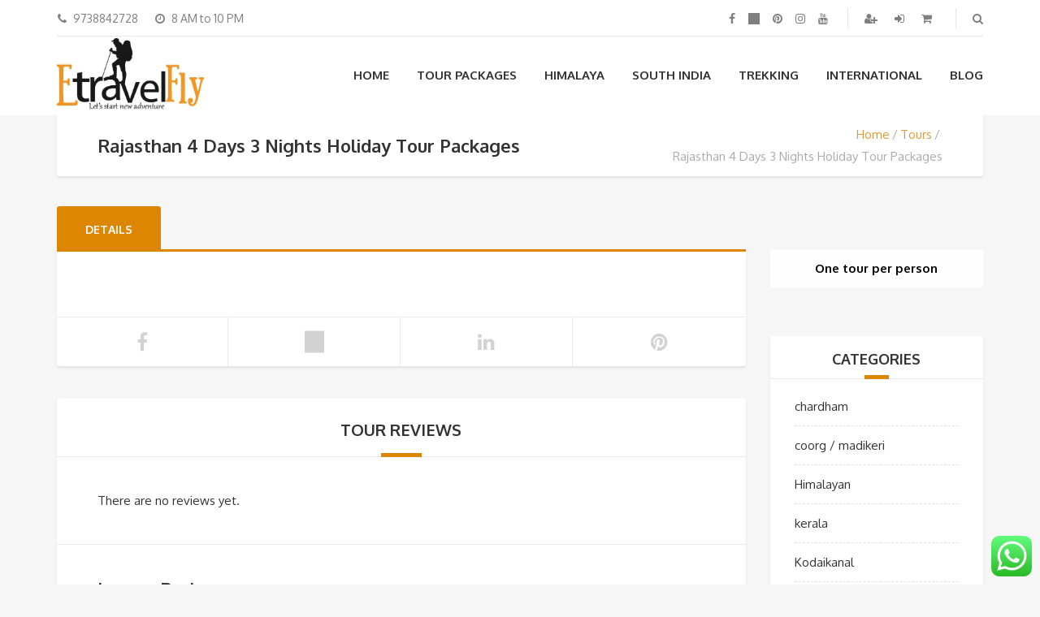

--- FILE ---
content_type: text/html
request_url: https://etravelfly.com/tours/rajasthan-4-days-3-nights-holiday-tour-packages/
body_size: 24201
content:
<!DOCTYPE html>
<html lang="en">
<head>
<meta charset="UTF-8">
<meta name="viewport" content="width=device-width, initial-scale=1.0">
<meta name='robots' content='index, follow, max-image-preview:large, max-snippet:-1, max-video-preview:-1' />
<!-- Google Tag Manager for WordPress by gtm4wp.com -->
<script data-cfasync="false" data-pagespeed-no-defer>
var gtm4wp_datalayer_name = "dataLayer";
var dataLayer = dataLayer || [];
</script>
<!-- End Google Tag Manager for WordPress by gtm4wp.com --><script>window._wca = window._wca || [];</script>
<!-- This site is optimized with the Yoast SEO plugin v24.5 - https://yoast.com/wordpress/plugins/seo/ -->
<title>Rajasthan 4 Days 3 Nights Holiday Tour Packages - Etravelfly</title>
<link rel="canonical" href="https://etravelfly.com/tours/rajasthan-4-days-3-nights-holiday-tour-packages/" />
<meta property="og:locale" content="en_US" />
<meta property="og:type" content="article" />
<meta property="og:title" content="Rajasthan 4 Days 3 Nights Holiday Tour Packages - Etravelfly" />
<meta property="og:url" content="https://etravelfly.com/tours/rajasthan-4-days-3-nights-holiday-tour-packages/" />
<meta property="og:site_name" content="Etravelfly" />
<meta name="twitter:card" content="summary_large_image" />
<script type="application/ld+json" class="yoast-schema-graph">{"@context":"https://schema.org","@graph":[{"@type":"WebPage","@id":"https://etravelfly.com/tours/rajasthan-4-days-3-nights-holiday-tour-packages/","url":"https://etravelfly.com/tours/rajasthan-4-days-3-nights-holiday-tour-packages/","name":"Rajasthan 4 Days 3 Nights Holiday Tour Packages - Etravelfly","isPartOf":{"@id":"https://etravelfly.com/#website"},"datePublished":"2022-01-28T10:09:31+00:00","breadcrumb":{"@id":"https://etravelfly.com/tours/rajasthan-4-days-3-nights-holiday-tour-packages/#breadcrumb"},"inLanguage":"en","potentialAction":[{"@type":"ReadAction","target":["https://etravelfly.com/tours/rajasthan-4-days-3-nights-holiday-tour-packages/"]}]},{"@type":"BreadcrumbList","@id":"https://etravelfly.com/tours/rajasthan-4-days-3-nights-holiday-tour-packages/#breadcrumb","itemListElement":[{"@type":"ListItem","position":1,"name":"Home","item":"https://etravelfly.com/"},{"@type":"ListItem","position":2,"name":"Tours","item":"https://etravelfly.com/tours/"},{"@type":"ListItem","position":3,"name":"Rajasthan 4 Days 3 Nights Holiday Tour Packages"}]},{"@type":"WebSite","@id":"https://etravelfly.com/#website","url":"https://etravelfly.com/","name":"Etravelfly","description":"Let's start new adventure","publisher":{"@id":"https://etravelfly.com/#organization"},"potentialAction":[{"@type":"SearchAction","target":{"@type":"EntryPoint","urlTemplate":"https://etravelfly.com/?s={search_term_string}"},"query-input":{"@type":"PropertyValueSpecification","valueRequired":true,"valueName":"search_term_string"}}],"inLanguage":"en"},{"@type":"Organization","@id":"https://etravelfly.com/#organization","name":"Etravelfly","url":"https://etravelfly.com/","logo":{"@type":"ImageObject","inLanguage":"en","@id":"https://etravelfly.com/#/schema/logo/image/","url":"https://etravelfly.com/wp-content/uploads/2018/08/etravelfl.jpg","contentUrl":"https://etravelfly.com/wp-content/uploads/2018/08/etravelfl.jpg","width":200,"height":200,"caption":"Etravelfly"},"image":{"@id":"https://etravelfly.com/#/schema/logo/image/"}}]}</script>
<!-- / Yoast SEO plugin. -->
<link rel='dns-prefetch' href='//stats.wp.com' />
<link rel='dns-prefetch' href='//secure.gravatar.com' />
<link rel='dns-prefetch' href='//fonts.googleapis.com' />
<link rel='dns-prefetch' href='//v0.wordpress.com' />
<link rel='dns-prefetch' href='//i0.wp.com' />
<link rel='dns-prefetch' href='//c0.wp.com' />
<link rel="alternate" type="application/rss+xml" title="Etravelfly &raquo; Feed" href="https://etravelfly.com/feed/" />
<link rel="alternate" type="application/rss+xml" title="Etravelfly &raquo; Comments Feed" href="https://etravelfly.com/comments/feed/" />
<link rel="alternate" type="application/rss+xml" title="Etravelfly &raquo; Rajasthan 4 Days 3 Nights Holiday Tour Packages Comments Feed" href="https://etravelfly.com/tours/rajasthan-4-days-3-nights-holiday-tour-packages/feed/" />
<!-- <link rel='stylesheet' id='ht_ctc_main_css-css' href='https://etravelfly.com/wp-content/plugins/click-to-chat-for-whatsapp/new/inc/assets/css/main.css?ver=4.19' type='text/css' media='all' /> -->
<link rel="stylesheet" type="text/css" href="//etravelfly.com/wp-content/cache/wpfc-minified/quw621d4/dkd6u.css" media="all"/>
<link rel='stylesheet' id='wp-block-library-css' href='https://c0.wp.com/c/6.5.5/wp-includes/css/dist/block-library/style.min.css' type='text/css' media='all' />
<link rel='stylesheet' id='mediaelement-css' href='https://c0.wp.com/c/6.5.5/wp-includes/js/mediaelement/mediaelementplayer-legacy.min.css' type='text/css' media='all' />
<link rel='stylesheet' id='wp-mediaelement-css' href='https://c0.wp.com/c/6.5.5/wp-includes/js/mediaelement/wp-mediaelement.min.css' type='text/css' media='all' />
<style id='jetpack-sharing-buttons-style-inline-css' type='text/css'>
.jetpack-sharing-buttons__services-list{display:flex;flex-direction:row;flex-wrap:wrap;gap:0;list-style-type:none;margin:5px;padding:0}.jetpack-sharing-buttons__services-list.has-small-icon-size{font-size:12px}.jetpack-sharing-buttons__services-list.has-normal-icon-size{font-size:16px}.jetpack-sharing-buttons__services-list.has-large-icon-size{font-size:24px}.jetpack-sharing-buttons__services-list.has-huge-icon-size{font-size:36px}@media print{.jetpack-sharing-buttons__services-list{display:none!important}}.editor-styles-wrapper .wp-block-jetpack-sharing-buttons{gap:0;padding-inline-start:0}ul.jetpack-sharing-buttons__services-list.has-background{padding:1.25em 2.375em}
</style>
<!-- <link rel='stylesheet' id='font-awesome-css' href='https://etravelfly.com/wp-content/plugins/contact-widgets/assets/css/font-awesome.min.css?ver=4.7.0' type='text/css' media='all' /> -->
<link rel="stylesheet" type="text/css" href="//etravelfly.com/wp-content/cache/wpfc-minified/8awm7ba1/dkd6u.css" media="all"/>
<style id='classic-theme-styles-inline-css' type='text/css'>
/*! This file is auto-generated */
.wp-block-button__link{color:#fff;background-color:#32373c;border-radius:9999px;box-shadow:none;text-decoration:none;padding:calc(.667em + 2px) calc(1.333em + 2px);font-size:1.125em}.wp-block-file__button{background:#32373c;color:#fff;text-decoration:none}
</style>
<style id='global-styles-inline-css' type='text/css'>
body{--wp--preset--color--black: #000000;--wp--preset--color--cyan-bluish-gray: #abb8c3;--wp--preset--color--white: #ffffff;--wp--preset--color--pale-pink: #f78da7;--wp--preset--color--vivid-red: #cf2e2e;--wp--preset--color--luminous-vivid-orange: #ff6900;--wp--preset--color--luminous-vivid-amber: #fcb900;--wp--preset--color--light-green-cyan: #7bdcb5;--wp--preset--color--vivid-green-cyan: #00d084;--wp--preset--color--pale-cyan-blue: #8ed1fc;--wp--preset--color--vivid-cyan-blue: #0693e3;--wp--preset--color--vivid-purple: #9b51e0;--wp--preset--gradient--vivid-cyan-blue-to-vivid-purple: linear-gradient(135deg,rgba(6,147,227,1) 0%,rgb(155,81,224) 100%);--wp--preset--gradient--light-green-cyan-to-vivid-green-cyan: linear-gradient(135deg,rgb(122,220,180) 0%,rgb(0,208,130) 100%);--wp--preset--gradient--luminous-vivid-amber-to-luminous-vivid-orange: linear-gradient(135deg,rgba(252,185,0,1) 0%,rgba(255,105,0,1) 100%);--wp--preset--gradient--luminous-vivid-orange-to-vivid-red: linear-gradient(135deg,rgba(255,105,0,1) 0%,rgb(207,46,46) 100%);--wp--preset--gradient--very-light-gray-to-cyan-bluish-gray: linear-gradient(135deg,rgb(238,238,238) 0%,rgb(169,184,195) 100%);--wp--preset--gradient--cool-to-warm-spectrum: linear-gradient(135deg,rgb(74,234,220) 0%,rgb(151,120,209) 20%,rgb(207,42,186) 40%,rgb(238,44,130) 60%,rgb(251,105,98) 80%,rgb(254,248,76) 100%);--wp--preset--gradient--blush-light-purple: linear-gradient(135deg,rgb(255,206,236) 0%,rgb(152,150,240) 100%);--wp--preset--gradient--blush-bordeaux: linear-gradient(135deg,rgb(254,205,165) 0%,rgb(254,45,45) 50%,rgb(107,0,62) 100%);--wp--preset--gradient--luminous-dusk: linear-gradient(135deg,rgb(255,203,112) 0%,rgb(199,81,192) 50%,rgb(65,88,208) 100%);--wp--preset--gradient--pale-ocean: linear-gradient(135deg,rgb(255,245,203) 0%,rgb(182,227,212) 50%,rgb(51,167,181) 100%);--wp--preset--gradient--electric-grass: linear-gradient(135deg,rgb(202,248,128) 0%,rgb(113,206,126) 100%);--wp--preset--gradient--midnight: linear-gradient(135deg,rgb(2,3,129) 0%,rgb(40,116,252) 100%);--wp--preset--font-size--small: 13px;--wp--preset--font-size--medium: 20px;--wp--preset--font-size--large: 36px;--wp--preset--font-size--x-large: 42px;--wp--preset--font-family--inter: "Inter", sans-serif;--wp--preset--font-family--cardo: Cardo;--wp--preset--spacing--20: 0.44rem;--wp--preset--spacing--30: 0.67rem;--wp--preset--spacing--40: 1rem;--wp--preset--spacing--50: 1.5rem;--wp--preset--spacing--60: 2.25rem;--wp--preset--spacing--70: 3.38rem;--wp--preset--spacing--80: 5.06rem;--wp--preset--shadow--natural: 6px 6px 9px rgba(0, 0, 0, 0.2);--wp--preset--shadow--deep: 12px 12px 50px rgba(0, 0, 0, 0.4);--wp--preset--shadow--sharp: 6px 6px 0px rgba(0, 0, 0, 0.2);--wp--preset--shadow--outlined: 6px 6px 0px -3px rgba(255, 255, 255, 1), 6px 6px rgba(0, 0, 0, 1);--wp--preset--shadow--crisp: 6px 6px 0px rgba(0, 0, 0, 1);}:where(.is-layout-flex){gap: 0.5em;}:where(.is-layout-grid){gap: 0.5em;}body .is-layout-flex{display: flex;}body .is-layout-flex{flex-wrap: wrap;align-items: center;}body .is-layout-flex > *{margin: 0;}body .is-layout-grid{display: grid;}body .is-layout-grid > *{margin: 0;}:where(.wp-block-columns.is-layout-flex){gap: 2em;}:where(.wp-block-columns.is-layout-grid){gap: 2em;}:where(.wp-block-post-template.is-layout-flex){gap: 1.25em;}:where(.wp-block-post-template.is-layout-grid){gap: 1.25em;}.has-black-color{color: var(--wp--preset--color--black) !important;}.has-cyan-bluish-gray-color{color: var(--wp--preset--color--cyan-bluish-gray) !important;}.has-white-color{color: var(--wp--preset--color--white) !important;}.has-pale-pink-color{color: var(--wp--preset--color--pale-pink) !important;}.has-vivid-red-color{color: var(--wp--preset--color--vivid-red) !important;}.has-luminous-vivid-orange-color{color: var(--wp--preset--color--luminous-vivid-orange) !important;}.has-luminous-vivid-amber-color{color: var(--wp--preset--color--luminous-vivid-amber) !important;}.has-light-green-cyan-color{color: var(--wp--preset--color--light-green-cyan) !important;}.has-vivid-green-cyan-color{color: var(--wp--preset--color--vivid-green-cyan) !important;}.has-pale-cyan-blue-color{color: var(--wp--preset--color--pale-cyan-blue) !important;}.has-vivid-cyan-blue-color{color: var(--wp--preset--color--vivid-cyan-blue) !important;}.has-vivid-purple-color{color: var(--wp--preset--color--vivid-purple) !important;}.has-black-background-color{background-color: var(--wp--preset--color--black) !important;}.has-cyan-bluish-gray-background-color{background-color: var(--wp--preset--color--cyan-bluish-gray) !important;}.has-white-background-color{background-color: var(--wp--preset--color--white) !important;}.has-pale-pink-background-color{background-color: var(--wp--preset--color--pale-pink) !important;}.has-vivid-red-background-color{background-color: var(--wp--preset--color--vivid-red) !important;}.has-luminous-vivid-orange-background-color{background-color: var(--wp--preset--color--luminous-vivid-orange) !important;}.has-luminous-vivid-amber-background-color{background-color: var(--wp--preset--color--luminous-vivid-amber) !important;}.has-light-green-cyan-background-color{background-color: var(--wp--preset--color--light-green-cyan) !important;}.has-vivid-green-cyan-background-color{background-color: var(--wp--preset--color--vivid-green-cyan) !important;}.has-pale-cyan-blue-background-color{background-color: var(--wp--preset--color--pale-cyan-blue) !important;}.has-vivid-cyan-blue-background-color{background-color: var(--wp--preset--color--vivid-cyan-blue) !important;}.has-vivid-purple-background-color{background-color: var(--wp--preset--color--vivid-purple) !important;}.has-black-border-color{border-color: var(--wp--preset--color--black) !important;}.has-cyan-bluish-gray-border-color{border-color: var(--wp--preset--color--cyan-bluish-gray) !important;}.has-white-border-color{border-color: var(--wp--preset--color--white) !important;}.has-pale-pink-border-color{border-color: var(--wp--preset--color--pale-pink) !important;}.has-vivid-red-border-color{border-color: var(--wp--preset--color--vivid-red) !important;}.has-luminous-vivid-orange-border-color{border-color: var(--wp--preset--color--luminous-vivid-orange) !important;}.has-luminous-vivid-amber-border-color{border-color: var(--wp--preset--color--luminous-vivid-amber) !important;}.has-light-green-cyan-border-color{border-color: var(--wp--preset--color--light-green-cyan) !important;}.has-vivid-green-cyan-border-color{border-color: var(--wp--preset--color--vivid-green-cyan) !important;}.has-pale-cyan-blue-border-color{border-color: var(--wp--preset--color--pale-cyan-blue) !important;}.has-vivid-cyan-blue-border-color{border-color: var(--wp--preset--color--vivid-cyan-blue) !important;}.has-vivid-purple-border-color{border-color: var(--wp--preset--color--vivid-purple) !important;}.has-vivid-cyan-blue-to-vivid-purple-gradient-background{background: var(--wp--preset--gradient--vivid-cyan-blue-to-vivid-purple) !important;}.has-light-green-cyan-to-vivid-green-cyan-gradient-background{background: var(--wp--preset--gradient--light-green-cyan-to-vivid-green-cyan) !important;}.has-luminous-vivid-amber-to-luminous-vivid-orange-gradient-background{background: var(--wp--preset--gradient--luminous-vivid-amber-to-luminous-vivid-orange) !important;}.has-luminous-vivid-orange-to-vivid-red-gradient-background{background: var(--wp--preset--gradient--luminous-vivid-orange-to-vivid-red) !important;}.has-very-light-gray-to-cyan-bluish-gray-gradient-background{background: var(--wp--preset--gradient--very-light-gray-to-cyan-bluish-gray) !important;}.has-cool-to-warm-spectrum-gradient-background{background: var(--wp--preset--gradient--cool-to-warm-spectrum) !important;}.has-blush-light-purple-gradient-background{background: var(--wp--preset--gradient--blush-light-purple) !important;}.has-blush-bordeaux-gradient-background{background: var(--wp--preset--gradient--blush-bordeaux) !important;}.has-luminous-dusk-gradient-background{background: var(--wp--preset--gradient--luminous-dusk) !important;}.has-pale-ocean-gradient-background{background: var(--wp--preset--gradient--pale-ocean) !important;}.has-electric-grass-gradient-background{background: var(--wp--preset--gradient--electric-grass) !important;}.has-midnight-gradient-background{background: var(--wp--preset--gradient--midnight) !important;}.has-small-font-size{font-size: var(--wp--preset--font-size--small) !important;}.has-medium-font-size{font-size: var(--wp--preset--font-size--medium) !important;}.has-large-font-size{font-size: var(--wp--preset--font-size--large) !important;}.has-x-large-font-size{font-size: var(--wp--preset--font-size--x-large) !important;}
.wp-block-navigation a:where(:not(.wp-element-button)){color: inherit;}
:where(.wp-block-post-template.is-layout-flex){gap: 1.25em;}:where(.wp-block-post-template.is-layout-grid){gap: 1.25em;}
:where(.wp-block-columns.is-layout-flex){gap: 2em;}:where(.wp-block-columns.is-layout-grid){gap: 2em;}
.wp-block-pullquote{font-size: 1.5em;line-height: 1.6;}
</style>
<!-- <link rel='stylesheet' id='contact-form-7-css' href='https://etravelfly.com/wp-content/plugins/contact-form-7/includes/css/styles.css?ver=5.9.8' type='text/css' media='all' /> -->
<!-- <link rel='stylesheet' id='awcdp-frontend-css' href='https://etravelfly.com/wp-content/plugins/deposits-partial-payments-for-woocommerce/assets/css/frontend.css?ver=1.1.26' type='text/css' media='all' /> -->
<!-- <link rel='stylesheet' id='tiered-pricing-table-front-css-css' href='https://etravelfly.com/wp-content/plugins/tier-pricing-table/assets/frontend/main.css?ver=5.1.6' type='text/css' media='all' /> -->
<link rel="stylesheet" type="text/css" href="//etravelfly.com/wp-content/cache/wpfc-minified/1nfaobhb/dkd6u.css" media="all"/>
<link rel='stylesheet' id='woocommerce-layout-css' href='https://c0.wp.com/p/woocommerce/9.2.3/assets/css/woocommerce-layout.css' type='text/css' media='all' />
<style id='woocommerce-layout-inline-css' type='text/css'>
.infinite-scroll .woocommerce-pagination {
display: none;
}
</style>
<link rel='stylesheet' id='woocommerce-smallscreen-css' href='https://c0.wp.com/p/woocommerce/9.2.3/assets/css/woocommerce-smallscreen.css' type='text/css' media='only screen and (max-width: 768px)' />
<link rel='stylesheet' id='woocommerce-general-css' href='https://c0.wp.com/p/woocommerce/9.2.3/assets/css/woocommerce.css' type='text/css' media='all' />
<style id='woocommerce-inline-inline-css' type='text/css'>
.woocommerce form .form-row .required { visibility: visible; }
</style>
<!-- <link rel='stylesheet' id='theme-addons-css' href='https://etravelfly.com/wp-content/themes/adventure-tours/assets/csslib/theme-addons.min.css?ver=3.1.5' type='text/css' media='all' /> -->
<!-- <link rel='stylesheet' id='adventure-tours-style-css' href='//etravelfly.com/wp-content/uploads/adventure-tours-assets/main-custom.css?ver=6.5.5' type='text/css' media='all' /> -->
<link rel="stylesheet" type="text/css" href="//etravelfly.com/wp-content/cache/wpfc-minified/kofzkpg8/dkd6u.css" media="all"/>
<link rel='stylesheet' id='theme-font-google-fonts-css' href='//fonts.googleapis.com/css?family=Oxygen%3A400normal%2C700normal%7CKaushan+Script%3A400normal&#038;ver=6.5.5' type='text/css' media='all' />
<!-- <link rel='stylesheet' id='icons-font-6c7272edb1d3668341ada39f97fe5ff7-css' href='https://etravelfly.com/wp-content/themes/adventure-tours/assets/csslib/adventure-tours-icons.css?ver=6.5.5' type='text/css' media='all' /> -->
<!-- <link rel='stylesheet' id='wpcw-css' href='https://etravelfly.com/wp-content/plugins/contact-widgets/assets/css/style.min.css?ver=1.0.1' type='text/css' media='all' /> -->
<link rel="stylesheet" type="text/css" href="//etravelfly.com/wp-content/cache/wpfc-minified/mk3fd0wp/dkd6u.css" media="all"/>
<link rel='stylesheet' id='jetpack-subscriptions-css' href='https://c0.wp.com/p/jetpack/13.8/modules/subscriptions/subscriptions.css' type='text/css' media='all' />
<style id='rocket-lazyload-inline-css' type='text/css'>
.rll-youtube-player{position:relative;padding-bottom:56.23%;height:0;overflow:hidden;max-width:100%;}.rll-youtube-player:focus-within{outline: 2px solid currentColor;outline-offset: 5px;}.rll-youtube-player iframe{position:absolute;top:0;left:0;width:100%;height:100%;z-index:100;background:0 0}.rll-youtube-player img{bottom:0;display:block;left:0;margin:auto;max-width:100%;width:100%;position:absolute;right:0;top:0;border:none;height:auto;-webkit-transition:.4s all;-moz-transition:.4s all;transition:.4s all}.rll-youtube-player img:hover{-webkit-filter:brightness(75%)}.rll-youtube-player .play{height:100%;width:100%;left:0;top:0;position:absolute;background:url(https://etravelfly.com/wp-content/plugins/rocket-lazy-load/assets/img/youtube.png) no-repeat center;background-color: transparent !important;cursor:pointer;border:none;}
</style>
<script type="text/javascript" src="https://c0.wp.com/c/6.5.5/wp-includes/js/jquery/jquery.min.js" id="jquery-core-js"></script>
<script type="text/javascript" src="https://c0.wp.com/c/6.5.5/wp-includes/js/jquery/jquery-migrate.min.js" id="jquery-migrate-js"></script>
<script type="text/javascript" src="//etravelfly.com/wp-content/plugins/revslider/sr6/assets/js/rbtools.min.js?ver=6.7.21" async id="tp-tools-js"></script>
<script type="text/javascript" src="//etravelfly.com/wp-content/plugins/revslider/sr6/assets/js/rs6.min.js?ver=6.7.21" async id="revmin-js"></script>
<script type="text/javascript" id="tiered-pricing-table-front-js-js-extra">
/* <![CDATA[ */
var tieredPricingGlobalData = {"loadVariationTieredPricingNonce":"2a302c7edd","isPremium":"no","currencyOptions":{"currency_symbol":"&#8377;","decimal_separator":".","thousand_separator":",","decimals":0,"price_format":"%2$s&nbsp;%1$s","trim_zeros":false},"supportedVariableProductTypes":["variable","variable-subscription"],"supportedSimpleProductTypes":["simple","variation","subscription","subscription-variation"]};
/* ]]> */
</script>
<script type="text/javascript" src="https://etravelfly.com/wp-content/plugins/tier-pricing-table/assets/frontend/product-tiered-pricing-table.min.js?ver=5.1.6" id="tiered-pricing-table-front-js-js"></script>
<script type="text/javascript" src="https://c0.wp.com/p/woocommerce/9.2.3/assets/js/jquery-blockui/jquery.blockUI.min.js" id="jquery-blockui-js" data-wp-strategy="defer"></script>
<script type="text/javascript" id="wc-add-to-cart-js-extra">
/* <![CDATA[ */
var wc_add_to_cart_params = {"ajax_url":"\/wp-admin\/admin-ajax.php","wc_ajax_url":"\/?wc-ajax=%%endpoint%%","i18n_view_cart":"View cart","cart_url":"https:\/\/etravelfly.com\/cart\/","is_cart":"","cart_redirect_after_add":"no"};
/* ]]> */
</script>
<script type="text/javascript" src="https://c0.wp.com/p/woocommerce/9.2.3/assets/js/frontend/add-to-cart.min.js" id="wc-add-to-cart-js" data-wp-strategy="defer"></script>
<script type="text/javascript" id="wc-single-product-js-extra">
/* <![CDATA[ */
var wc_single_product_params = {"i18n_required_rating_text":"Please select a rating","review_rating_required":"yes","flexslider":{"rtl":false,"animation":"slide","smoothHeight":true,"directionNav":false,"controlNav":"thumbnails","slideshow":false,"animationSpeed":500,"animationLoop":false,"allowOneSlide":false},"zoom_enabled":"","zoom_options":[],"photoswipe_enabled":"","photoswipe_options":{"shareEl":false,"closeOnScroll":false,"history":false,"hideAnimationDuration":0,"showAnimationDuration":0},"flexslider_enabled":""};
/* ]]> */
</script>
<script type="text/javascript" src="https://c0.wp.com/p/woocommerce/9.2.3/assets/js/frontend/single-product.min.js" id="wc-single-product-js" defer="defer" data-wp-strategy="defer"></script>
<script type="text/javascript" src="https://c0.wp.com/p/woocommerce/9.2.3/assets/js/js-cookie/js.cookie.min.js" id="js-cookie-js" defer="defer" data-wp-strategy="defer"></script>
<script type="text/javascript" id="woocommerce-js-extra">
/* <![CDATA[ */
var woocommerce_params = {"ajax_url":"\/wp-admin\/admin-ajax.php","wc_ajax_url":"\/?wc-ajax=%%endpoint%%"};
/* ]]> */
</script>
<script type="text/javascript" src="https://c0.wp.com/p/woocommerce/9.2.3/assets/js/frontend/woocommerce.min.js" id="woocommerce-js" defer="defer" data-wp-strategy="defer"></script>
<script type="text/javascript" src="https://etravelfly.com/wp-content/plugins/js_composer/assets/js/vendors/woocommerce-add-to-cart.js?ver=8.0" id="vc_woocommerce-add-to-cart-js-js"></script>
<script type="text/javascript" src="https://stats.wp.com/s-202511.js" id="woocommerce-analytics-js" defer="defer" data-wp-strategy="defer"></script>
<script></script><link rel="https://api.w.org/" href="https://etravelfly.com/wp-json/" /><link rel="alternate" type="application/json" href="https://etravelfly.com/wp-json/wp/v2/product/14328" /><link rel="EditURI" type="application/rsd+xml" title="RSD" href="https://etravelfly.com/xmlrpc.php?rsd" />
<meta name="generator" content="WordPress 6.5.5" />
<meta name="generator" content="WooCommerce 9.2.3" />
<link rel="alternate" type="application/json+oembed" href="https://etravelfly.com/wp-json/oembed/1.0/embed?url=https%3A%2F%2Fetravelfly.com%2Ftours%2Frajasthan-4-days-3-nights-holiday-tour-packages%2F" />
<link rel="alternate" type="text/xml+oembed" href="https://etravelfly.com/wp-json/oembed/1.0/embed?url=https%3A%2F%2Fetravelfly.com%2Ftours%2Frajasthan-4-days-3-nights-holiday-tour-packages%2F&#038;format=xml" />
<script>
// Tiered Pricing WOOCS Compatibility
(function ($) {
$('.tpt__tiered-pricing').on('tiered_price_update', function (event, data) {
$.each($('.wcpa_form_outer'), function (i, el) {
var $el = $(el);
var product = $el.data('product');
if (product) {
product.wc_product_price = data.price;
$(el).data('product', product);
}
});
});
})(jQuery);
</script>
<script>
// Tiered Pricing WOOCS Compatibility
(function ($) {
const updateVariationPrice = function (price, variationId) {
if (!variationId) {
return;
}
if ($('[data-product_variations]').length === 0) {
return;
}
let variationData = $('[data-product_variations]').data('product_variations');
if (!variationData) {
return;
}
variationData = variationData.map(variation => {
if (variation.variation_id === parseInt(variationId)) {
variation.display_price = price;
}
return variation;
});
$('[data-product_variations]').data('product_variations', variationData);
};
$('.tpt__tiered-pricing').on('tiered_price_update', function (event, data) {
if (typeof WAPF !== 'undefined') {
// the variable is defined
WAPF.Filter.add('wapf/pricing/base', function (_price, _wrapper) {
return data.price;
});
// Trigger update totals.
$('.wapf').find('input, select, textarea').trigger('change');
}
// Free version
if ($('.wapf-product-totals').length) {
$('.wapf-product-totals').data('product-price', data.price);
const productId = parseInt(data.__instance.$getPricingElement().data('product-id'));
updateVariationPrice(data.price, productId);
}
});
})(jQuery);
</script>
<style>img#wpstats{display:none}</style>
<!-- Google Tag Manager for WordPress by gtm4wp.com -->
<!-- GTM Container placement set to footer -->
<script data-cfasync="false" data-pagespeed-no-defer type="text/javascript">
var dataLayer_content = {"pagePostType":"product","pagePostType2":"single-product","pagePostAuthor":"admin"};
dataLayer.push( dataLayer_content );
</script>
<script data-cfasync="false">
(function(w,d,s,l,i){w[l]=w[l]||[];w[l].push({'gtm.start':
new Date().getTime(),event:'gtm.js'});var f=d.getElementsByTagName(s)[0],
j=d.createElement(s),dl=l!='dataLayer'?'&l='+l:'';j.async=true;j.src=
'//www.googletagmanager.com/gtm.js?id='+i+dl;f.parentNode.insertBefore(j,f);
})(window,document,'script','dataLayer','GTM-NTNGVRZ');
</script>
<!-- End Google Tag Manager for WordPress by gtm4wp.com --><!-- Google site verification - Google for WooCommerce -->
<meta name="google-site-verification" content="tRKoN-MNB92LT0Zt_skTCssJwgYH4N2Nb3A9En_hRss" />
<noscript><style>.woocommerce-product-gallery{ opacity: 1 !important; }</style></noscript>
<style type="text/css">.recentcomments a{display:inline !important;padding:0 !important;margin:0 !important;}</style><meta name="generator" content="Powered by WPBakery Page Builder - drag and drop page builder for WordPress."/>
<meta name="generator" content="Powered by Slider Revolution 6.7.21 - responsive, Mobile-Friendly Slider Plugin for WordPress with comfortable drag and drop interface." />
<style id='wp-fonts-local' type='text/css'>
@font-face{font-family:Inter;font-style:normal;font-weight:300 900;font-display:fallback;src:url('https://etravelfly.com/wp-content/plugins/woocommerce/assets/fonts/Inter-VariableFont_slnt,wght.woff2') format('woff2');font-stretch:normal;}
@font-face{font-family:Cardo;font-style:normal;font-weight:400;font-display:fallback;src:url('https://etravelfly.com/wp-content/plugins/woocommerce/assets/fonts/cardo_normal_400.woff2') format('woff2');}
</style>
<link rel="icon" href="https://etravelfly.com/wp-content/uploads/2019/06/cropped-etravel1234-32x32.jpg" sizes="32x32" />
<link rel="icon" href="https://etravelfly.com/wp-content/uploads/2019/06/cropped-etravel1234-192x192.jpg" sizes="192x192" />
<link rel="apple-touch-icon" href="https://etravelfly.com/wp-content/uploads/2019/06/cropped-etravel1234-180x180.jpg" />
<meta name="msapplication-TileImage" content="https://etravelfly.com/wp-content/uploads/2019/06/cropped-etravel1234-270x270.jpg" />
<script>function setREVStartSize(e){
//window.requestAnimationFrame(function() {
window.RSIW = window.RSIW===undefined ? window.innerWidth : window.RSIW;
window.RSIH = window.RSIH===undefined ? window.innerHeight : window.RSIH;
try {
var pw = document.getElementById(e.c).parentNode.offsetWidth,
newh;
pw = pw===0 || isNaN(pw) || (e.l=="fullwidth" || e.layout=="fullwidth") ? window.RSIW : pw;
e.tabw = e.tabw===undefined ? 0 : parseInt(e.tabw);
e.thumbw = e.thumbw===undefined ? 0 : parseInt(e.thumbw);
e.tabh = e.tabh===undefined ? 0 : parseInt(e.tabh);
e.thumbh = e.thumbh===undefined ? 0 : parseInt(e.thumbh);
e.tabhide = e.tabhide===undefined ? 0 : parseInt(e.tabhide);
e.thumbhide = e.thumbhide===undefined ? 0 : parseInt(e.thumbhide);
e.mh = e.mh===undefined || e.mh=="" || e.mh==="auto" ? 0 : parseInt(e.mh,0);
if(e.layout==="fullscreen" || e.l==="fullscreen")
newh = Math.max(e.mh,window.RSIH);
else{
e.gw = Array.isArray(e.gw) ? e.gw : [e.gw];
for (var i in e.rl) if (e.gw[i]===undefined || e.gw[i]===0) e.gw[i] = e.gw[i-1];
e.gh = e.el===undefined || e.el==="" || (Array.isArray(e.el) && e.el.length==0)? e.gh : e.el;
e.gh = Array.isArray(e.gh) ? e.gh : [e.gh];
for (var i in e.rl) if (e.gh[i]===undefined || e.gh[i]===0) e.gh[i] = e.gh[i-1];
var nl = new Array(e.rl.length),
ix = 0,
sl;
e.tabw = e.tabhide>=pw ? 0 : e.tabw;
e.thumbw = e.thumbhide>=pw ? 0 : e.thumbw;
e.tabh = e.tabhide>=pw ? 0 : e.tabh;
e.thumbh = e.thumbhide>=pw ? 0 : e.thumbh;
for (var i in e.rl) nl[i] = e.rl[i]<window.RSIW ? 0 : e.rl[i];
sl = nl[0];
for (var i in nl) if (sl>nl[i] && nl[i]>0) { sl = nl[i]; ix=i;}
var m = pw>(e.gw[ix]+e.tabw+e.thumbw) ? 1 : (pw-(e.tabw+e.thumbw)) / (e.gw[ix]);
newh =  (e.gh[ix] * m) + (e.tabh + e.thumbh);
}
var el = document.getElementById(e.c);
if (el!==null && el) el.style.height = newh+"px";
el = document.getElementById(e.c+"_wrapper");
if (el!==null && el) {
el.style.height = newh+"px";
el.style.display = "block";
}
} catch(e){
console.log("Failure at Presize of Slider:" + e)
}
//});
};</script>
<style type="text/css" id="wp-custom-css">
.button, input[type="submit"]{
color:inherit;
}		</style>
<noscript><style> .wpb_animate_when_almost_visible { opacity: 1; }</style></noscript>
<!-- Global site tag (gtag.js) - Google Ads: AW-798467091 - Google for WooCommerce -->
<script async src="https://www.googletagmanager.com/gtag/js?id=AW-798467091"></script>
<script>
window.dataLayer = window.dataLayer || [];
function gtag() { dataLayer.push(arguments); }
gtag( 'consent', 'default', {
analytics_storage: 'denied',
ad_storage: 'denied',
ad_user_data: 'denied',
ad_personalization: 'denied',
region: ['AT', 'BE', 'BG', 'HR', 'CY', 'CZ', 'DK', 'EE', 'FI', 'FR', 'DE', 'GR', 'HU', 'IS', 'IE', 'IT', 'LV', 'LI', 'LT', 'LU', 'MT', 'NL', 'NO', 'PL', 'PT', 'RO', 'SK', 'SI', 'ES', 'SE', 'GB', 'CH'],
wait_for_update: 500,
} );
gtag('js', new Date());
gtag('set', 'developer_id.dOGY3NW', true);
gtag("config", "AW-798467091", { "groups": "GLA", "send_page_view": false });		</script>
<noscript><style id="rocket-lazyload-nojs-css">.rll-youtube-player, [data-lazy-src]{display:none !important;}</style></noscript></head>
<body class="product-template-default single single-product postid-14328 theme-adventure-tours woocommerce woocommerce-page woocommerce-no-js wpb-js-composer js-comp-ver-8.0 vc_responsive tour-single">
<div class="layout-content">
<div class="header-wrap"><div class="header-wrap__backlog"></div><header class="header" role="banner">
<div class="container">
<div class="header__info">
<div class="header__info__items-left"><div class="header__info__item header__info__item--phone"><i class="fa fa-phone"></i>9738842728</div><div class="header__info__item header__info__item--clock"><i class="fa fa-clock-o"></i>8 AM  to 10 PM </div></div>
<div class="header__info__items-right">
<div class="header__info__item header__info__item--delimiter header__info__item--social-icons"><a href="https://www.facebook.com/Etravelfly-201152137348155/"><i class="fa fa-facebook"></i></a><a href="https://twitter.com/etravelfly"><i class="fa fa-twitter"></i></a><a href="https://www.pinterest.ca/kannagp/boards/"><i class="fa fa-pinterest"></i></a><a href="https://www.instagram.com/etravelfly/"><i class="fa fa-instagram"></i></a><a href="https://www.youtube.com/channel/UC67tovfhLU0kavTMWe6OuiQ?view_as=subscriber"><i class="fa fa-youtube"></i></a></div>		<div class="header__info__item header__info__item--delimiter header__info__item--shoping-cart">
<a href="https://etravelfly.com/my-account/" class="header__info__item__account-icon" title="Signup"><i class="fa fa-user-plus"></i></a><a href="https://etravelfly.com/my-account/" class="header__info__item__account-icon" title="Login"><i class="fa fa-sign-in"></i></a><a href="https://etravelfly.com/cart/"><i class="fa fa-shopping-cart"></i></a></div>
<div class="header__info__item header__info__item--delimiter header__info__item--search"><a href="#search-form-header" class="popup-search-form" data-effect="mfp-zoom-in"><i class="fa fa-search"></i></a></div>
<div id="search-form-header" class="search-form-popup search-form-popup--hide mfp-with-anim mfp-hide ">
<form role="search" method="get" class="search-form" action="https://etravelfly.com/">
<label>
<span class="screen-reader-text">Search for:</span>
<input type="search" class="search-field" placeholder="Search &hellip;" value="" name="s" />
</label>
<input type="submit" class="search-submit" value="Search" />
</form></div>
</div>
</div>
<div class="header__content-wrap">
<div class="row">
<div class="col-md-12 header__content">
<div class="logo logo--image"><a id="logoLink" href="https://etravelfly.com/"><img id="normalImageLogo" src="data:image/svg+xml,%3Csvg%20xmlns='http://www.w3.org/2000/svg'%20viewBox='0%200%200%200'%3E%3C/svg%3E" alt="Etravelfly" title="Let&#039;s start new adventure" data-lazy-src="http://etravelfly.com/wp-content/uploads/2019/10/etravelfly-360.jpeg"><noscript><img id="normalImageLogo" src="http://etravelfly.com/wp-content/uploads/2019/10/etravelfly-360.jpeg" alt="Etravelfly" title="Let&#039;s start new adventure"></noscript><img id="retinaImageLogo" src="data:image/svg+xml,%3Csvg%20xmlns='http://www.w3.org/2000/svg'%20viewBox='0%200%200%200'%3E%3C/svg%3E" alt="Etravelfly" title="Let&#039;s start new adventure" data-lazy-src="http://etravelfly.com/wp-content/uploads/2019/10/etravelfly-360.jpeg"><noscript><img id="retinaImageLogo" src="http://etravelfly.com/wp-content/uploads/2019/10/etravelfly-360.jpeg" alt="Etravelfly" title="Let&#039;s start new adventure"></noscript></a></div>										<nav class="main-nav-header" role="navigation">
<ul id="navigation" class="main-nav"><li id="menu-item-1580" class="menu-item menu-item-type-post_type menu-item-object-page menu-item-home menu-item-1580"><a href="https://etravelfly.com/">Home</a></li>
<li id="menu-item-1237" class="menu-item menu-item-type-post_type menu-item-object-page menu-item-has-children current_page_parent menu-item-1237"><a href="https://etravelfly.com/tours/">Tour Packages</a>
<ul class="sub-menu">
<li id="menu-item-1586" class="menu-item menu-item-type-custom menu-item-object-custom menu-item-has-children menu-item-1586"><a href="http://etravelfly.com/tour-category/kerala/">Kerala</a>
<ul class="sub-menu">
<li id="menu-item-1589" class="menu-item menu-item-type-custom menu-item-object-custom menu-item-1589"><a href="http://etravelfly.com/tour-category/munnar/">Munnar</a></li>
</ul>
</li>
</ul>
</li>
<li id="menu-item-8785" class="menu-item menu-item-type-custom menu-item-object-custom menu-item-has-children menu-item-8785"><a href="https://etravelfly.com/himalaya-tour-packages/">Himalaya</a>
<ul class="sub-menu">
<li id="menu-item-8806" class="menu-item menu-item-type-custom menu-item-object-custom menu-item-8806"><a href="https://etravelfly.com/leh-ladakh-packages/">Leh Ladakh Packages</a></li>
<li id="menu-item-8796" class="menu-item menu-item-type-custom menu-item-object-custom menu-item-has-children menu-item-8796"><a href="https://etravelfly.com/char-dham-yatra-packages/">Char Dham Yatra</a>
<ul class="sub-menu">
<li id="menu-item-8809" class="menu-item menu-item-type-custom menu-item-object-custom menu-item-8809"><a href="https://etravelfly.com/thailand-packages/">International Tour</a></li>
</ul>
</li>
</ul>
</li>
<li id="menu-item-8786" class="menu-item menu-item-type-custom menu-item-object-custom menu-item-has-children menu-item-8786"><a href="https://etravelfly.com/south-india-tour-packages/">South India</a>
<ul class="sub-menu">
<li id="menu-item-8801" class="menu-item menu-item-type-custom menu-item-object-custom menu-item-8801"><a href="https://etravelfly.com/kerala-packages/">Kerala Packages</a></li>
<li id="menu-item-8798" class="menu-item menu-item-type-custom menu-item-object-custom menu-item-8798"><a href="https://etravelfly.com/coorg-madikeri-packages/">Coorg Packages</a></li>
<li id="menu-item-8797" class="menu-item menu-item-type-custom menu-item-object-custom menu-item-8797"><a href="https://etravelfly.com/chikmagalur-tour-packages/chikmagalur-tour-packages-itinerary-holiday-sightseeing/">Chikmagalur Packages</a></li>
<li id="menu-item-8808" class="menu-item menu-item-type-custom menu-item-object-custom menu-item-8808"><a href="https://etravelfly.com/ooty-tour-packages/">Ooty Packages</a></li>
<li id="menu-item-8803" class="menu-item menu-item-type-custom menu-item-object-custom menu-item-8803"><a href="https://etravelfly.com/kodaikanal-tour-packages-sightseeing-holiday-tour-packages/">Kodaikanal Packages</a></li>
</ul>
</li>
<li id="menu-item-8789" class="menu-item menu-item-type-custom menu-item-object-custom menu-item-has-children menu-item-8789"><a href="https://etravelfly.com/trekking-himalayan-trekking-trekking-in-india/">Trekking</a>
<ul class="sub-menu">
<li id="menu-item-1595" class="menu-item menu-item-type-custom menu-item-object-custom menu-item-has-children menu-item-1595"><a href="https://etravelfly.com/trekking-himalayan-trekking-trekking-in-india/">Himalaya-Trek</a>
<ul class="sub-menu">
<li id="menu-item-8790" class="menu-item menu-item-type-custom menu-item-object-custom menu-item-8790"><a href="https://etravelfly.com/brahmatal-trek-himalayas-winter-treks/">Brahmatal Trek</a></li>
<li id="menu-item-8799" class="menu-item menu-item-type-custom menu-item-object-custom menu-item-8799"><a href="https://etravelfly.com/kedarkantha-trek-himalayas-winter-treks-etravelfly/">Kedarkantha Trek</a></li>
<li id="menu-item-8795" class="menu-item menu-item-type-custom menu-item-object-custom menu-item-8795"><a href="https://etravelfly.com/chandrashilla-trek-chopta-tungnath-himalayas-winter-treks/">Chandrashila Trek</a></li>
<li id="menu-item-1597" class="menu-item menu-item-type-custom menu-item-object-custom menu-item-1597"><a href="http://etravelfly.com/tour-category/valley-of-flower-trek/">Valley-of-flower-trek</a></li>
<li id="menu-item-8793" class="menu-item menu-item-type-custom menu-item-object-custom menu-item-8793"><a href="https://etravelfly.com/bedni-bugyal-trek/">Bedni Bugyal Trek</a></li>
<li id="menu-item-1596" class="menu-item menu-item-type-custom menu-item-object-custom menu-item-1596"><a href="http://etravelfly.com/tour-category/roopkund-trek/">Roopkund-trek</a></li>
<li id="menu-item-8802" class="menu-item menu-item-type-custom menu-item-object-custom menu-item-8802"><a href="https://etravelfly.com/khaliya-top-trek-himalayas-trek/">Khaliya Top Trek</a></li>
<li id="menu-item-8807" class="menu-item menu-item-type-custom menu-item-object-custom menu-item-8807"><a href="https://etravelfly.com/nag-tibba-trek-himalayas-trek-etravelfly/">Nag Tibba Trek</a></li>
</ul>
</li>
<li id="menu-item-1587" class="menu-item menu-item-type-custom menu-item-object-custom menu-item-has-children menu-item-1587"><a href="https://etravelfly.com/trekking-himalayan-trekking-trekking-in-india/">karnataka Trek</a>
<ul class="sub-menu">
<li id="menu-item-1592" class="menu-item menu-item-type-custom menu-item-object-custom menu-item-1592"><a href="http://etravelfly.com/tour-category/kodachadri-trekking/">kodachadri-trekking</a></li>
<li id="menu-item-1591" class="menu-item menu-item-type-custom menu-item-object-custom menu-item-1591"><a href="http://etravelfly.com/tour-category/gokarna-beach-trekking/">gokarna-beach-trekking</a></li>
<li id="menu-item-1593" class="menu-item menu-item-type-custom menu-item-object-custom menu-item-1593"><a href="http://etravelfly.com/tour-category/kudremukh-trek/">kudremukh trek</a></li>
<li id="menu-item-1594" class="menu-item menu-item-type-custom menu-item-object-custom menu-item-1594"><a href="http://etravelfly.com/tour-category/kumara-parvatha-trekking/">kumara parvatha trekking</a></li>
<li id="menu-item-8804" class="menu-item menu-item-type-custom menu-item-object-custom menu-item-8804"><a href="https://etravelfly.com/kolukkumalai/">kolukkumalai Trek</a></li>
<li id="menu-item-8805" class="menu-item menu-item-type-custom menu-item-object-custom menu-item-8805"><a href="https://etravelfly.com/kolukkumalai/meesapulimala/">Meesapulimala Trek</a></li>
</ul>
</li>
</ul>
</li>
<li id="menu-item-9847" class="menu-item menu-item-type-custom menu-item-object-custom menu-item-9847"><a href="http://etravelfly.com/thailand-packages/">International</a></li>
<li id="menu-item-1640" class="menu-item menu-item-type-post_type menu-item-object-page menu-item-has-children menu-item-1640"><a href="https://etravelfly.com/blog/">Blog</a>
<ul class="sub-menu">
<li id="menu-item-1243" class="menu-item menu-item-type-post_type menu-item-object-page menu-item-1243"><a href="https://etravelfly.com/my-account/">My account</a></li>
<li id="menu-item-2270" class="menu-item menu-item-type-post_type menu-item-object-page menu-item-2270"><a href="https://etravelfly.com/contact-us/">Contact Us</a></li>
</ul>
</li>
</ul>					</nav>
<div class="clearfix"></div>
</div><!-- .header__content -->
</div>
</div><!-- .header__content-wrap -->
</div><!-- .container -->
</header>
</div>
<div class="container">
<div class="row">
<div class="col-md-12">
<div class="header-section padding-left padding-right">
<div class="header-section__content header-section__content--breadcrumbs">
<div class="header-section__title-wrap--breadcrumbs"><h1 class="header-section__title">Rajasthan 4 Days 3 Nights Holiday Tour Packages</h1></div><div class="breadcrumbs-wrap"><div class="breadcrumbs"><ul><li><a href="https://etravelfly.com">Home</a></li><li><a href="https://etravelfly.com/tours/">Tours</a></li><li>Rajasthan 4 Days 3 Nights Holiday Tour Packages</li></ul></div></div>				</div>
</div>
</div>
</div>
</div>
<div class="container layout-container margin-top margin-bottom">
<div class="row">
<main class="col-md-9" role="main" itemscope itemtype="https://schema.org/Product">
<div class="tours-tabs">
<ul class="nav nav-tabs">
<li class="active"><a href="#tabdescription" data-toggle="tab">Details</a></li>	</ul>
<div class="tab-content">
<div class="tab-pane in active" id="tabdescription">
<div class="tours-tabs__content padding-all">
</div>
</div>
<div class="share-buttons" data-urlshare="https://etravelfly.com/tours/rajasthan-4-days-3-nights-holiday-tour-packages/" data-imageshare=""><div class="share-buttons__item share-buttons__item--facebook" data-btntype="facebook"></div><div class="share-buttons__item share-buttons__item--twitter" data-btntype="twitter"></div><div class="share-buttons__item share-buttons__item--linkedin" data-btntype="linkedin"></div><div class="share-buttons__item share-buttons__item--pinterest" data-btntype="pinterest"></div></div>	</div><!-- .tab-content -->
<div class="share-buttons-mobile-wrapper section-white-box margin-top visible-xs"><div class="share-buttons" data-urlshare="https://etravelfly.com/tours/rajasthan-4-days-3-nights-holiday-tour-packages/" data-imageshare=""><div class="share-buttons__item share-buttons__item--facebook" data-btntype="facebook"></div><div class="share-buttons__item share-buttons__item--twitter" data-btntype="twitter"></div><div class="share-buttons__item share-buttons__item--linkedin" data-btntype="linkedin"></div><div class="share-buttons__item share-buttons__item--pinterest" data-btntype="pinterest"></div></div></div></div><!-- .tour-tabs -->
<meta itemprop="name" content="Rajasthan 4 Days 3 Nights Holiday Tour Packages"><meta itemprop="description" content=""><meta itemprop="url" content="https://etravelfly.com/tours/rajasthan-4-days-3-nights-holiday-tour-packages/"><meta itemprop="sku" content="Rajasthan Packages 002">
<div id="comments" class="tour-reviews margin-top">
<div class="section-title title title--small title--center title--decoration-bottom-center title--underline">
<h3 class="title__primary">Tour Reviews</h3>
</div>
<div class="tour-reviews__items">
<p class="woocommerce-noreviews padding-all">There are no reviews yet.</p>
</div>
<div id="tour-leave-review" class="tour-reviews__form padding-all">
<h3 class="tour-reviews__form__title">Leave a Review</h3>
<div id="respond" class="comment-respond">
<h3 id="reply-title" class="comment-reply-title"> <small><a rel="nofollow" id="cancel-comment-reply-link" href="/tours/rajasthan-4-days-3-nights-holiday-tour-packages/#respond" style="display:none;">Cancel reply</a></small></h3><form action="https://etravelfly.com/wp-comments-post.php" method="post" id="commentform" class="comment-form"><div class="tour-reviews__form__rating"><div class="tour-reviews__form__rating__label">Rating</div><select name="rating" id="rating" required><option value="">Rate&hellip;</option><option value="5">Perfect</option><option value="4">Good</option><option value="3">Average</option><option value="2">Not that bad</option><option value="1">Very Poor</option></select></div><div class="tour-reviews__form__item"><textarea id="comment" name="comment" placeholder="Your Review" class="form-validation-item"></textarea></div><div class="tour-reviews__form__item"><input id="author" name="author" type="text" placeholder="Name" value="" size="30" class="form-validation-item" autocomplete="name"></div>
<div class="tour-reviews__form__item"><input id="email" name="email" type="text" placeholder="Email" value="" size="30" class="form-validation-item" autocomplete="email"></div>
<p class="form-submit"><input name="submit" type="submit" id="submit" class="atbtn" value="Submit" /> <input type='hidden' name='comment_post_ID' value='14328' id='comment_post_ID' />
<input type='hidden' name='comment_parent' id='comment_parent' value='0' />
</p></form>	</div><!-- #respond -->
</div>
</div>
</main>
<aside class="col-md-3 sidebar" role="complementary">
<div class="price-decoration block-after-indent price-decoration--without-price"><div class="price-decoration__label">One tour per person</div></div><div id="categories-4" class="widget block-after-indent widget_categories"><h3 class="widget__title">Categories</h3>
<ul>
<li class="cat-item cat-item-1422"><a href="https://etravelfly.com/category/himalayan/chardham/">chardham</a>
</li>
<li class="cat-item cat-item-1508"><a href="https://etravelfly.com/category/coorg-madikeri/">coorg / madikeri</a>
</li>
<li class="cat-item cat-item-961"><a href="https://etravelfly.com/category/himalayan/">Himalayan</a>
</li>
<li class="cat-item cat-item-114"><a href="https://etravelfly.com/category/kerala/">kerala</a>
</li>
<li class="cat-item cat-item-1579"><a href="https://etravelfly.com/category/kodaikanal/">Kodaikanal</a>
</li>
<li class="cat-item cat-item-1479"><a href="https://etravelfly.com/category/leh-ladakh/">Leh Ladakh</a>
</li>
<li class="cat-item cat-item-115"><a href="https://etravelfly.com/category/kerala/munnar/">Munnar</a>
</li>
<li class="cat-item cat-item-1551"><a href="https://etravelfly.com/category/ooty/">Ooty</a>
</li>
<li class="cat-item cat-item-1"><a href="https://etravelfly.com/category/uncategorized/">Uncategorized</a>
</li>
<li class="cat-item cat-item-965"><a href="https://etravelfly.com/category/himalayan/uttarakhand/">Uttarakhand</a>
</li>
<li class="cat-item cat-item-966"><a href="https://etravelfly.com/category/himalayan/uttarakhand/valley-of-flowers/">Valley of flowers</a>
</li>
</ul>
</div><div id="woocommerce_product_categories-2" class="widget block-after-indent woocommerce widget_product_categories"><h3 class="widget__title">Product categories</h3><ul class="product-categories"><li class="cat-item cat-item-214"><a href="https://etravelfly.com/product-category/backpacks/">Backpacks</a></li>
<li class="cat-item cat-item-1093"><a href="https://etravelfly.com/product-category/chikmagalur/">chikmagalur</a></li>
<li class="cat-item cat-item-5732 cat-parent"><a href="https://etravelfly.com/product-category/europe-tour-packages/">Europe Tour Packages</a><ul class='children'>
<li class="cat-item cat-item-5743 cat-parent"><a href="https://etravelfly.com/product-category/europe-tour-packages/austria-tour-packages/">Austria Tour Packages</a>	<ul class='children'>
<li class="cat-item cat-item-5843"><a href="https://etravelfly.com/product-category/europe-tour-packages/austria-tour-packages/bad-gastein/">Bad Gastein</a></li>
<li class="cat-item cat-item-5840"><a href="https://etravelfly.com/product-category/europe-tour-packages/austria-tour-packages/bregenz/">Bregenz</a></li>
<li class="cat-item cat-item-5838"><a href="https://etravelfly.com/product-category/europe-tour-packages/austria-tour-packages/eisriesenwelt/">Eisriesenwelt</a></li>
<li class="cat-item cat-item-5836"><a href="https://etravelfly.com/product-category/europe-tour-packages/austria-tour-packages/graz/">Graz</a></li>
<li class="cat-item cat-item-5839"><a href="https://etravelfly.com/product-category/europe-tour-packages/austria-tour-packages/grossglockner-high-alpine-road/">Grossglockner High Alpine Road</a></li>
<li class="cat-item cat-item-5833"><a href="https://etravelfly.com/product-category/europe-tour-packages/austria-tour-packages/hallstatt/">Hallstatt</a></li>
<li class="cat-item cat-item-5834"><a href="https://etravelfly.com/product-category/europe-tour-packages/austria-tour-packages/innsbruck/">Innsbruck</a></li>
<li class="cat-item cat-item-5842"><a href="https://etravelfly.com/product-category/europe-tour-packages/austria-tour-packages/kitzbuhel/">Kitzbuhel</a></li>
<li class="cat-item cat-item-5841"><a href="https://etravelfly.com/product-category/europe-tour-packages/austria-tour-packages/linz/">Linz</a></li>
<li class="cat-item cat-item-5844"><a href="https://etravelfly.com/product-category/europe-tour-packages/austria-tour-packages/melk-abbey/">Melk Abbey</a></li>
<li class="cat-item cat-item-5832"><a href="https://etravelfly.com/product-category/europe-tour-packages/austria-tour-packages/salzburg/">Salzburg</a></li>
<li class="cat-item cat-item-5845"><a href="https://etravelfly.com/product-category/europe-tour-packages/austria-tour-packages/seefeld/">Seefeld</a></li>
<li class="cat-item cat-item-5831"><a href="https://etravelfly.com/product-category/europe-tour-packages/austria-tour-packages/vienna/">Vienna</a></li>
<li class="cat-item cat-item-5837"><a href="https://etravelfly.com/product-category/europe-tour-packages/austria-tour-packages/wachau-valley/">Wachau Valley</a></li>
<li class="cat-item cat-item-5835"><a href="https://etravelfly.com/product-category/europe-tour-packages/austria-tour-packages/zell-am-see/">Zell am See</a></li>
</ul>
</li>
<li class="cat-item cat-item-5741"><a href="https://etravelfly.com/product-category/europe-tour-packages/belgium-tour-packages/">Belgium Tour Packages</a></li>
<li class="cat-item cat-item-5734 cat-parent"><a href="https://etravelfly.com/product-category/europe-tour-packages/france-tour-packages/">France Tour Packages</a>	<ul class='children'>
<li class="cat-item cat-item-5781"><a href="https://etravelfly.com/product-category/europe-tour-packages/france-tour-packages/annecy/">Annecy</a></li>
<li class="cat-item cat-item-5775"><a href="https://etravelfly.com/product-category/europe-tour-packages/france-tour-packages/bordeaux/">Bordeaux</a></li>
<li class="cat-item cat-item-5777"><a href="https://etravelfly.com/product-category/europe-tour-packages/france-tour-packages/cannes/">Cannes</a></li>
<li class="cat-item cat-item-5782"><a href="https://etravelfly.com/product-category/europe-tour-packages/france-tour-packages/chamonix-and-mont-blanc/">Chamonix and Mont Blanc</a></li>
<li class="cat-item cat-item-5783"><a href="https://etravelfly.com/product-category/europe-tour-packages/france-tour-packages/colmar/">Colmar</a></li>
<li class="cat-item cat-item-5785"><a href="https://etravelfly.com/product-category/europe-tour-packages/france-tour-packages/dordogne/">Dordogne</a></li>
<li class="cat-item cat-item-5774"><a href="https://etravelfly.com/product-category/europe-tour-packages/france-tour-packages/loire-valley/">Loire Valley</a></li>
<li class="cat-item cat-item-5778"><a href="https://etravelfly.com/product-category/europe-tour-packages/france-tour-packages/lyon/">Lyon</a></li>
<li class="cat-item cat-item-5779"><a href="https://etravelfly.com/product-category/europe-tour-packages/france-tour-packages/marseille/">Marseille</a></li>
<li class="cat-item cat-item-5773"><a href="https://etravelfly.com/product-category/europe-tour-packages/france-tour-packages/mont-saint-michel/">Mont Saint-Michel</a></li>
<li class="cat-item cat-item-5776"><a href="https://etravelfly.com/product-category/europe-tour-packages/france-tour-packages/nice/">Nice</a></li>
<li class="cat-item cat-item-5735"><a href="https://etravelfly.com/product-category/europe-tour-packages/france-tour-packages/paris-tour-packages/">Paris Tour Packages</a></li>
<li class="cat-item cat-item-5784"><a href="https://etravelfly.com/product-category/europe-tour-packages/france-tour-packages/provence/">Provence</a></li>
<li class="cat-item cat-item-5780"><a href="https://etravelfly.com/product-category/europe-tour-packages/france-tour-packages/strasbourg/">Strasbourg</a></li>
<li class="cat-item cat-item-5772"><a href="https://etravelfly.com/product-category/europe-tour-packages/france-tour-packages/versailles/">Versailles</a></li>
</ul>
</li>
<li class="cat-item cat-item-5738 cat-parent"><a href="https://etravelfly.com/product-category/europe-tour-packages/germany-tour-packages/">Germany Tour Packages</a>	<ul class='children'>
<li class="cat-item cat-item-5797"><a href="https://etravelfly.com/product-category/europe-tour-packages/germany-tour-packages/baden-baden/">Baden</a></li>
<li class="cat-item cat-item-5786"><a href="https://etravelfly.com/product-category/europe-tour-packages/germany-tour-packages/berlin/">Berlin</a></li>
<li class="cat-item cat-item-5799"><a href="https://etravelfly.com/product-category/europe-tour-packages/germany-tour-packages/black-forest/">Black Forest</a></li>
<li class="cat-item cat-item-5789"><a href="https://etravelfly.com/product-category/europe-tour-packages/germany-tour-packages/cologne/">Cologne</a></li>
<li class="cat-item cat-item-5792"><a href="https://etravelfly.com/product-category/europe-tour-packages/germany-tour-packages/dresden/">Dresden</a></li>
<li class="cat-item cat-item-5790"><a href="https://etravelfly.com/product-category/europe-tour-packages/germany-tour-packages/frankfurt/">Frankfurt</a></li>
<li class="cat-item cat-item-5798"><a href="https://etravelfly.com/product-category/europe-tour-packages/germany-tour-packages/fussen/">FussenFussen</a></li>
<li class="cat-item cat-item-5788"><a href="https://etravelfly.com/product-category/europe-tour-packages/germany-tour-packages/hamburg/">Hamburg</a></li>
<li class="cat-item cat-item-5791"><a href="https://etravelfly.com/product-category/europe-tour-packages/germany-tour-packages/heidelberg/">Heidelberg</a></li>
<li class="cat-item cat-item-5800"><a href="https://etravelfly.com/product-category/europe-tour-packages/germany-tour-packages/lake-constance/">Lake Constance</a></li>
<li class="cat-item cat-item-5794"><a href="https://etravelfly.com/product-category/europe-tour-packages/germany-tour-packages/leipzig/">Leipzig</a></li>
<li class="cat-item cat-item-5787"><a href="https://etravelfly.com/product-category/europe-tour-packages/germany-tour-packages/munich/">Munich</a></li>
<li class="cat-item cat-item-5793"><a href="https://etravelfly.com/product-category/europe-tour-packages/germany-tour-packages/nuremberg/">Nuremberg</a></li>
<li class="cat-item cat-item-5796"><a href="https://etravelfly.com/product-category/europe-tour-packages/germany-tour-packages/rothenburg-ab-the-tauber/">Rothenburg ab the Tauber</a></li>
<li class="cat-item cat-item-5795"><a href="https://etravelfly.com/product-category/europe-tour-packages/germany-tour-packages/stuttgart/">Stuttgart</a></li>
</ul>
</li>
<li class="cat-item cat-item-5740 cat-parent"><a href="https://etravelfly.com/product-category/europe-tour-packages/italy-tour-packages/">Italy Tour Packages</a>	<ul class='children'>
<li class="cat-item cat-item-5748"><a href="https://etravelfly.com/product-category/europe-tour-packages/italy-tour-packages/amalfi-coast/">Amalfi Coast</a></li>
<li class="cat-item cat-item-5755"><a href="https://etravelfly.com/product-category/europe-tour-packages/italy-tour-packages/bologna/">Bologna</a></li>
<li class="cat-item cat-item-5749"><a href="https://etravelfly.com/product-category/europe-tour-packages/italy-tour-packages/cinque-terre/">Cinque Terre</a></li>
<li class="cat-item cat-item-5746"><a href="https://etravelfly.com/product-category/europe-tour-packages/italy-tour-packages/florence/">Florence</a></li>
<li class="cat-item cat-item-5753"><a href="https://etravelfly.com/product-category/europe-tour-packages/italy-tour-packages/lake-como/">Lake Como</a></li>
<li class="cat-item cat-item-5758"><a href="https://etravelfly.com/product-category/europe-tour-packages/italy-tour-packages/matera/">Matera</a></li>
<li class="cat-item cat-item-5747"><a href="https://etravelfly.com/product-category/europe-tour-packages/italy-tour-packages/milan/">Milan</a></li>
<li class="cat-item cat-item-5751"><a href="https://etravelfly.com/product-category/europe-tour-packages/italy-tour-packages/naples/">Naples</a></li>
<li class="cat-item cat-item-5744"><a href="https://etravelfly.com/product-category/europe-tour-packages/italy-tour-packages/rome/">Rome</a></li>
<li class="cat-item cat-item-5756"><a href="https://etravelfly.com/product-category/europe-tour-packages/italy-tour-packages/sardinia/">Sardinia</a></li>
<li class="cat-item cat-item-5752"><a href="https://etravelfly.com/product-category/europe-tour-packages/italy-tour-packages/sicily/">Sicily</a></li>
<li class="cat-item cat-item-5757"><a href="https://etravelfly.com/product-category/europe-tour-packages/italy-tour-packages/turin/">Turin</a></li>
<li class="cat-item cat-item-5750"><a href="https://etravelfly.com/product-category/europe-tour-packages/italy-tour-packages/tuscany/">Tuscany</a></li>
<li class="cat-item cat-item-5745"><a href="https://etravelfly.com/product-category/europe-tour-packages/italy-tour-packages/venice/">Venice</a></li>
<li class="cat-item cat-item-5754"><a href="https://etravelfly.com/product-category/europe-tour-packages/italy-tour-packages/verona/">Verona</a></li>
</ul>
</li>
<li class="cat-item cat-item-5739 cat-parent"><a href="https://etravelfly.com/product-category/europe-tour-packages/netherlands-tour-packages/">Netherlands Tour Packages</a>	<ul class='children'>
<li class="cat-item cat-item-5801"><a href="https://etravelfly.com/product-category/europe-tour-packages/netherlands-tour-packages/amsterdam/">Amsterdam</a></li>
<li class="cat-item cat-item-5810"><a href="https://etravelfly.com/product-category/europe-tour-packages/netherlands-tour-packages/delft/">Delft</a></li>
<li class="cat-item cat-item-5813"><a href="https://etravelfly.com/product-category/europe-tour-packages/netherlands-tour-packages/efteling/">Efteling</a></li>
<li class="cat-item cat-item-5805"><a href="https://etravelfly.com/product-category/europe-tour-packages/netherlands-tour-packages/giethoorn/">Giethoorn</a></li>
<li class="cat-item cat-item-5815"><a href="https://etravelfly.com/product-category/europe-tour-packages/netherlands-tour-packages/groningen/">Groningen</a></li>
<li class="cat-item cat-item-5812"><a href="https://etravelfly.com/product-category/europe-tour-packages/netherlands-tour-packages/haarlem/">Haarlem</a></li>
<li class="cat-item cat-item-5807"><a href="https://etravelfly.com/product-category/europe-tour-packages/netherlands-tour-packages/keukenhof/">Keukenhof</a></li>
<li class="cat-item cat-item-5808"><a href="https://etravelfly.com/product-category/europe-tour-packages/netherlands-tour-packages/kinderdijk/">Kinderdijk</a></li>
<li class="cat-item cat-item-5811"><a href="https://etravelfly.com/product-category/europe-tour-packages/netherlands-tour-packages/leiden/">Leiden</a></li>
<li class="cat-item cat-item-5809"><a href="https://etravelfly.com/product-category/europe-tour-packages/netherlands-tour-packages/maastricht/">Maastricht</a></li>
<li class="cat-item cat-item-5802"><a href="https://etravelfly.com/product-category/europe-tour-packages/netherlands-tour-packages/rotterdam/">Rotterdam</a></li>
<li class="cat-item cat-item-5814"><a href="https://etravelfly.com/product-category/europe-tour-packages/netherlands-tour-packages/texel-island/">Texel Island</a></li>
<li class="cat-item cat-item-5803"><a href="https://etravelfly.com/product-category/europe-tour-packages/netherlands-tour-packages/the-hague/">The Hague</a></li>
<li class="cat-item cat-item-5804"><a href="https://etravelfly.com/product-category/europe-tour-packages/netherlands-tour-packages/utrecht/">Utrecht</a></li>
<li class="cat-item cat-item-5806"><a href="https://etravelfly.com/product-category/europe-tour-packages/netherlands-tour-packages/zaanse-schans/">Zaanse Schans</a></li>
</ul>
</li>
<li class="cat-item cat-item-5742 cat-parent"><a href="https://etravelfly.com/product-category/europe-tour-packages/scotland-tour-packages/">Scotland Tour Packages</a>	<ul class='children'>
<li class="cat-item cat-item-5823"><a href="https://etravelfly.com/product-category/europe-tour-packages/scotland-tour-packages/aberdeen/">Aberdeen</a></li>
<li class="cat-item cat-item-5828"><a href="https://etravelfly.com/product-category/europe-tour-packages/scotland-tour-packages/cairngorms-national-park/">Cairngorms National Park,</a></li>
<li class="cat-item cat-item-5824"><a href="https://etravelfly.com/product-category/europe-tour-packages/scotland-tour-packages/dundee/">Dundee</a></li>
<li class="cat-item cat-item-5816"><a href="https://etravelfly.com/product-category/europe-tour-packages/scotland-tour-packages/edinburgh/">Edinburgh</a></li>
<li class="cat-item cat-item-5827"><a href="https://etravelfly.com/product-category/europe-tour-packages/scotland-tour-packages/fort-augustus/">Fort Augustus</a></li>
<li class="cat-item cat-item-5817"><a href="https://etravelfly.com/product-category/europe-tour-packages/scotland-tour-packages/glasgow/">Glasgow</a></li>
<li class="cat-item cat-item-5822"><a href="https://etravelfly.com/product-category/europe-tour-packages/scotland-tour-packages/inverness/">Inverness</a></li>
<li class="cat-item cat-item-5819"><a href="https://etravelfly.com/product-category/europe-tour-packages/scotland-tour-packages/isle-of-skye/">Isle of Skye</a></li>
<li class="cat-item cat-item-5818"><a href="https://etravelfly.com/product-category/europe-tour-packages/scotland-tour-packages/loch-ness/">Loch Ness</a></li>
<li class="cat-item cat-item-5826"><a href="https://etravelfly.com/product-category/europe-tour-packages/scotland-tour-packages/oban-argyll/">Oban &amp; Argyll</a></li>
<li class="cat-item cat-item-5829"><a href="https://etravelfly.com/product-category/europe-tour-packages/scotland-tour-packages/outer-hebrides/">Outer Hebrides</a></li>
<li class="cat-item cat-item-5825"><a href="https://etravelfly.com/product-category/europe-tour-packages/scotland-tour-packages/perth/">Perth</a></li>
<li class="cat-item cat-item-5820"><a href="https://etravelfly.com/product-category/europe-tour-packages/scotland-tour-packages/scottish-highlands/">Scottish Highlands</a></li>
<li class="cat-item cat-item-5830"><a href="https://etravelfly.com/product-category/europe-tour-packages/scotland-tour-packages/shetland-orkney-islands/">Shetland &amp; Orkney Islands</a></li>
<li class="cat-item cat-item-5821"><a href="https://etravelfly.com/product-category/europe-tour-packages/scotland-tour-packages/stirling/">Stirling</a></li>
</ul>
</li>
<li class="cat-item cat-item-5733 cat-parent"><a href="https://etravelfly.com/product-category/europe-tour-packages/switzerland-tour-package/">Switzerland Tour Package</a>	<ul class='children'>
<li class="cat-item cat-item-5766"><a href="https://etravelfly.com/product-category/europe-tour-packages/switzerland-tour-package/bern/">Bern</a></li>
<li class="cat-item cat-item-5764"><a href="https://etravelfly.com/product-category/europe-tour-packages/switzerland-tour-package/geneva/">Geneva</a></li>
<li class="cat-item cat-item-5771"><a href="https://etravelfly.com/product-category/europe-tour-packages/switzerland-tour-package/glacier-express-train/">Glacier Express Train</a></li>
<li class="cat-item cat-item-5768"><a href="https://etravelfly.com/product-category/europe-tour-packages/switzerland-tour-package/grindelwald/">Grindelwald</a></li>
<li class="cat-item cat-item-5761"><a href="https://etravelfly.com/product-category/europe-tour-packages/switzerland-tour-package/interlaken/">Interlaken</a></li>
<li class="cat-item cat-item-5762"><a href="https://etravelfly.com/product-category/europe-tour-packages/switzerland-tour-package/jungfraujoch/">Jungfraujoch,</a></li>
<li class="cat-item cat-item-5767"><a href="https://etravelfly.com/product-category/europe-tour-packages/switzerland-tour-package/lauterbrunnen/">Lauterbrunnen</a></li>
<li class="cat-item cat-item-5760"><a href="https://etravelfly.com/product-category/europe-tour-packages/switzerland-tour-package/lucerne/">Lucerne</a></li>
<li class="cat-item cat-item-5765"><a href="https://etravelfly.com/product-category/europe-tour-packages/switzerland-tour-package/montreux/">Montreux</a></li>
<li class="cat-item cat-item-5769"><a href="https://etravelfly.com/product-category/europe-tour-packages/switzerland-tour-package/st-moritz/">St. Moritz</a></li>
<li class="cat-item cat-item-5770"><a href="https://etravelfly.com/product-category/europe-tour-packages/switzerland-tour-package/swiss-national-park/">Swiss National Park</a></li>
<li class="cat-item cat-item-5763"><a href="https://etravelfly.com/product-category/europe-tour-packages/switzerland-tour-package/zermatt-and-matterhorn/">Zermatt and Matterhorn</a></li>
<li class="cat-item cat-item-5759"><a href="https://etravelfly.com/product-category/europe-tour-packages/switzerland-tour-package/zurich/">Zurich</a></li>
</ul>
</li>
<li class="cat-item cat-item-5736 cat-parent"><a href="https://etravelfly.com/product-category/europe-tour-packages/uk-packages/">UK Packages</a>	<ul class='children'>
<li class="cat-item cat-item-5737"><a href="https://etravelfly.com/product-category/europe-tour-packages/uk-packages/london-tour-packages/">London Tour Packages</a></li>
</ul>
</li>
</ul>
</li>
<li class="cat-item cat-item-2185 cat-parent"><a href="https://etravelfly.com/product-category/himachal-pradesh/">Himachal Pradesh</a><ul class='children'>
<li class="cat-item cat-item-2186"><a href="https://etravelfly.com/product-category/himachal-pradesh/dalhousie/">Dalhousie</a></li>
</ul>
</li>
<li class="cat-item cat-item-88"><a href="https://etravelfly.com/product-category/karnataka/">karnataka</a></li>
<li class="cat-item cat-item-3147"><a href="https://etravelfly.com/product-category/kashmir/">kashmir</a></li>
<li class="cat-item cat-item-215"><a href="https://etravelfly.com/product-category/knives-tools/">Knives and Tools</a></li>
<li class="cat-item cat-item-212"><a href="https://etravelfly.com/product-category/lights/">Lights</a></li>
<li class="cat-item cat-item-63"><a href="https://etravelfly.com/product-category/munnar/">Munnar</a></li>
<li class="cat-item cat-item-216"><a href="https://etravelfly.com/product-category/sleeping-bags/">Sleeping Bags</a></li>
<li class="cat-item cat-item-213"><a href="https://etravelfly.com/product-category/trekking/">Trekking</a></li>
<li class="cat-item cat-item-17 current-cat"><a href="https://etravelfly.com/product-category/uncategorized/">Uncategorized</a></li>
<li class="cat-item cat-item-91"><a href="https://etravelfly.com/product-category/valley-of-flowers-trek/">Valley of Flowers Trek</a></li>
</ul></div><div id="meta-3" class="widget block-after-indent widget_meta"><h3 class="widget__title">Meta</h3>
<ul>
<li><a rel="nofollow" href="https://etravelfly.com/wp-login.php">Log in</a></li>
<li><a href="https://etravelfly.com/feed/">Entries feed</a></li>
<li><a href="https://etravelfly.com/comments/feed/">Comments feed</a></li>
<li><a href="https://wordpress.org/">WordPress.org</a></li>
</ul>
</div><div id="tour_categories_adventure_tours-2" class="widget block-after-indent widget_tour_categories_adventure_tours"><ul class="product-categories product-categories--tour-categories">	<li class="cat-item cat-item-1062"><a href="https://etravelfly.com/tour-category/abbey-falls-coorg-madikeri-packages-coorg-sightseeing/">Abbey Falls Coorg &#8211; Madikeri Packages / Coorg Sightseeing</a>
</li>
<li class="cat-item cat-item-3366"><a href="https://etravelfly.com/tour-category/adaaran-club-rannalhi/">Adaaran Club Rannalhi</a>
</li>
<li class="cat-item cat-item-3469"><a href="https://etravelfly.com/tour-category/adaaran-prestige-vadoo/">Adaaran Prestige Vadoo</a>
</li>
<li class="cat-item cat-item-3470"><a href="https://etravelfly.com/tour-category/adaaran-select-meedhupparu/">Adaaran Select Meedhupparu</a>
</li>
<li class="cat-item cat-item-1216"><a href="https://etravelfly.com/tour-category/alleppey-alappuzha/">Alleppey</a>
</li>
<li class="cat-item cat-item-3471"><a href="https://etravelfly.com/tour-category/amari-havodda-maldives/">Amari Havodda Maldives</a>
</li>
<li class="cat-item cat-item-1055"><a href="https://etravelfly.com/tour-category/anayirankal-dam-munnar-packagesmunnar-sightseeing/">Anayirankal Dam</a>
</li>
<li class="cat-item cat-item-1329"><a href="https://etravelfly.com/tour-category/andaman-and-nicobar/">Andaman and Nicobar</a>
</li>
<li class="cat-item cat-item-3472"><a href="https://etravelfly.com/tour-category/angsana-velavaru/">Angsana Velavaru</a>
</li>
<li class="cat-item cat-item-3473"><a href="https://etravelfly.com/tour-category/atmosphere-kanifushi-maldives/">Atmosphere Kanifushi Maldives</a>
</li>
<li class="cat-item cat-item-1058"><a href="https://etravelfly.com/tour-category/attukal-waterfalls-munnar-packagesmunnar-sightseeing/">Attukal Waterfalls</a>
</li>
<li class="cat-item cat-item-6265"><a href="https://etravelfly.com/tour-category/austria-tour-packages/">Austria Tour Packages</a>
</li>
<li class="cat-item cat-item-1280"><a href="https://etravelfly.com/tour-category/avalanche-lake/">Avalanche Lake</a>
</li>
<li class="cat-item cat-item-3474"><a href="https://etravelfly.com/tour-category/ayada-maldives/">Ayada Maldives</a>
</li>
<li class="cat-item cat-item-1390"><a href="https://etravelfly.com/tour-category/badrinath/">Badrinath</a>
</li>
<li class="cat-item cat-item-1590"><a href="https://etravelfly.com/tour-category/bali/">Bali</a>
</li>
<li class="cat-item cat-item-1602"><a href="https://etravelfly.com/tour-category/bali-swing/">Bali Swing</a>
</li>
<li class="cat-item cat-item-3475"><a href="https://etravelfly.com/tour-category/bandos-maldives/">Bandos Maldives</a>
</li>
<li class="cat-item cat-item-1101"><a href="https://etravelfly.com/tour-category/bangkok/">Bangkok</a>
</li>
<li class="cat-item cat-item-6264"><a href="https://etravelfly.com/tour-category/belgium-tour-packages/">Belgium Tour Packages</a>
</li>
<li class="cat-item cat-item-1076"><a href="https://etravelfly.com/tour-category/bhagamandala-coorg-madikeri-packages-sightseeing/">Bhagamandala Coorg-Madikeri Packages / Sightseeing</a>
</li>
<li class="cat-item cat-item-1060"><a href="https://etravelfly.com/tour-category/blossom-hydel-park-munnar-packagesmunnar-sightseeing/">Blossom Hydel Park Munnar Packages,Munnar Sightseeing</a>
</li>
<li class="cat-item cat-item-1962"><a href="https://etravelfly.com/tour-category/brahmatal-trek/">Brahmatal Trek</a>
</li>
<li class="cat-item cat-item-3476"><a href="https://etravelfly.com/tour-category/brennia-kottefaru/">Brennia Kottefaru</a>
</li>
<li class="cat-item cat-item-2958"><a href="https://etravelfly.com/tour-category/burj-al-arab/">Burj Al Arab</a>
</li>
<li class="cat-item cat-item-2957"><a href="https://etravelfly.com/tour-category/burj-khalifa/">Burj Khalifa</a>
</li>
<li class="cat-item cat-item-3477"><a href="https://etravelfly.com/tour-category/centara-grand-island-resort-spa-maldives/">Centara Grand Island Resort &amp; Spa Maldives</a>
</li>
<li class="cat-item cat-item-3478"><a href="https://etravelfly.com/tour-category/centara-ras-fushi-resort-spa-maldives/">Centara Ras Fushi Resort &amp; Spa Maldives</a>
</li>
<li class="cat-item cat-item-1965"><a href="https://etravelfly.com/tour-category/chandrashila-trek/">Chandrashila Trek</a>
</li>
<li class="cat-item cat-item-1386"><a href="https://etravelfly.com/tour-category/char-dham-yatra/">Char Dham Yatra</a>
</li>
<li class="cat-item cat-item-1056"><a href="https://etravelfly.com/tour-category/cheeyappara-and-valara-waterfalls-munnar-packages/">Cheeyappara Waterfalls</a>
</li>
<li class="cat-item cat-item-1020"><a href="https://etravelfly.com/tour-category/chikmagalur/">chikmagalur</a>
</li>
<li class="cat-item cat-item-105"><a href="https://etravelfly.com/tour-category/chinnar-wildlife-sanctuary/">chinnar wildlife sanctuary Munnar Packages,Munnar Sightseeing</a>
</li>
<li class="cat-item cat-item-3479"><a href="https://etravelfly.com/tour-category/cinnamon-dhonveli-maldives/">Cinnamon Dhonveli Maldives</a>
</li>
<li class="cat-item cat-item-3480"><a href="https://etravelfly.com/tour-category/cinnamon-hakuraa-huraa-maldives/">Cinnamon Hakuraa Huraa Maldives</a>
</li>
<li class="cat-item cat-item-3481"><a href="https://etravelfly.com/tour-category/cinnamon-velifushi-maldives/">Cinnamon Velifushi Maldives</a>
</li>
<li class="cat-item cat-item-1301"><a href="https://etravelfly.com/tour-category/coakers-walk/">Coakers Walk</a>
</li>
<li class="cat-item cat-item-3482"><a href="https://etravelfly.com/tour-category/coco-bodu-hithi/">Coco Bodu Hithi</a>
</li>
<li class="cat-item cat-item-3483"><a href="https://etravelfly.com/tour-category/coco-palm-dhuni-kolhu/">Coco Palm Dhuni Kolhu</a>
</li>
<li class="cat-item cat-item-3484"><a href="https://etravelfly.com/tour-category/cocoon-maldives/">Cocoon Maldives</a>
</li>
<li class="cat-item cat-item-1061"><a href="https://etravelfly.com/tour-category/coorg-madikeri/">Coorg / Madikeri</a>
</li>
<li class="cat-item cat-item-3148"><a href="https://etravelfly.com/tour-category/dal-lake/">Dal Lake</a>
</li>
<li class="cat-item cat-item-2137"><a href="https://etravelfly.com/tour-category/dalhousie/">Dalhousie</a>
</li>
<li class="cat-item cat-item-1966"><a href="https://etravelfly.com/tour-category/dayara-bugyal-trek/">Dayara Bugyal Trek</a>
</li>
<li class="cat-item cat-item-1053"><a href="https://etravelfly.com/tour-category/devikulam-munnar-packagesmunnar-sightseeing/">Devikulam</a>
</li>
<li class="cat-item cat-item-2136"><a href="https://etravelfly.com/tour-category/dharamshala/">Dharamshala</a>
</li>
<li class="cat-item cat-item-3485"><a href="https://etravelfly.com/tour-category/dhigali-maldives/">Dhigali Maldives</a>
</li>
<li class="cat-item cat-item-3486"><a href="https://etravelfly.com/tour-category/dhiggiri-resort-maldives/">Dhiggiri Resort Maldives</a>
</li>
<li class="cat-item cat-item-3487"><a href="https://etravelfly.com/tour-category/dhigufaru-island-resort/">Dhigufaru Island Resort</a>
</li>
<li class="cat-item cat-item-1302"><a href="https://etravelfly.com/tour-category/dolphins-nose-kodaikanal/">Dolphins Nose</a>
</li>
<li class="cat-item cat-item-2956"><a href="https://etravelfly.com/tour-category/dubai/">Dubai</a>
</li>
<li class="cat-item cat-item-2741"><a href="https://etravelfly.com/tour-category/dudhsagar/">Dudhsagar</a>
</li>
<li class="cat-item cat-item-1047"><a href="https://etravelfly.com/tour-category/eco-point-munnar-packages/">Eco Point</a>
</li>
<li class="cat-item cat-item-1045"><a href="https://etravelfly.com/tour-category/elephant-arrival-spot-munnar-packages/">Elephant Arrival Spot | Munnar Packages</a>
</li>
<li class="cat-item cat-item-3488"><a href="https://etravelfly.com/tour-category/ellaidhoo-maldives-by-cinnamon/">Ellaidhoo Maldives by Cinnamon</a>
</li>
<li class="cat-item cat-item-3489"><a href="https://etravelfly.com/tour-category/emerald-maldives-resort-spa/">Emerald Maldives Resort &amp; Spa</a>
</li>
<li class="cat-item cat-item-6260"><a href="https://etravelfly.com/tour-category/england-tour-packages/">England Tour Packages</a>
</li>
<li class="cat-item cat-item-101"><a href="https://etravelfly.com/tour-category/eravikulam-national-park-munnar-packages-munnar-sightseeing/">Eravikulam National Park</a>
</li>
<li class="cat-item cat-item-3490"><a href="https://etravelfly.com/tour-category/eriyadu-island-resort-maldives/">Eriyadu Island Resort Maldives</a>
</li>
<li class="cat-item cat-item-6257"><a href="https://etravelfly.com/tour-category/europe-tour-packages/">Europe Tour Packages</a>
</li>
<li class="cat-item cat-item-3491"><a href="https://etravelfly.com/tour-category/fihalhohi-island-resort/">Fihalhohi Island Resort</a>
</li>
<li class="cat-item cat-item-6259"><a href="https://etravelfly.com/tour-category/france-tour-packages/">France Tour Packages</a>
</li>
<li class="cat-item cat-item-3492"><a href="https://etravelfly.com/tour-category/furaveri-maldives/">Furaveri Maldives</a>
</li>
<li class="cat-item cat-item-1388"><a href="https://etravelfly.com/tour-category/gangotri/">Gangotri</a>
</li>
<li class="cat-item cat-item-1054"><a href="https://etravelfly.com/tour-category/gap-road-view-point-munnar-packagesmunnar-sightseeing/">Gap Road View Point Munnar Packages,Munnar Sightseeing</a>
</li>
<li class="cat-item cat-item-6261"><a href="https://etravelfly.com/tour-category/germany-tour-packages/">Germany Tour Packages</a>
</li>
<li class="cat-item cat-item-2738"><a href="https://etravelfly.com/tour-category/goa/">Goa</a>
</li>
<li class="cat-item cat-item-78"><a href="https://etravelfly.com/tour-category/gokarna-beach-trekking/">gokarna beach trekking</a>
</li>
<li class="cat-item cat-item-1067"><a href="https://etravelfly.com/tour-category/goldentemple-coorg-madikeri-packages/">GoldenTemple Coorg-Madikeri Packages / Sightseeing</a>
</li>
<li class="cat-item cat-item-3493"><a href="https://etravelfly.com/tour-category/grand-park-kodhipparu-maldives/">Grand Park Kodhipparu Maldives</a>
</li>
<li class="cat-item cat-item-2631"><a href="https://etravelfly.com/tour-category/gulmarg/">Gulmarg</a>
</li>
<li class="cat-item cat-item-1311"><a href="https://etravelfly.com/tour-category/guna-caves/">Guna Caves</a>
</li>
<li class="cat-item cat-item-93"><a href="https://etravelfly.com/tour-category/hampi/">Hampi</a>
</li>
<li class="cat-item cat-item-1968"><a href="https://etravelfly.com/tour-category/har-ki-dun-trek/">Har Ki Dun Trek</a>
</li>
<li class="cat-item cat-item-3494"><a href="https://etravelfly.com/tour-category/hard-rock-hotel-maldives/">Hard Rock Hotel Maldives</a>
</li>
<li class="cat-item cat-item-1392"><a href="https://etravelfly.com/tour-category/haridwar/">Haridwar</a>
</li>
<li class="cat-item cat-item-3554"><a href="https://etravelfly.com/tour-category/havelock-island/">Havelock island</a>
</li>
<li class="cat-item cat-item-3496"><a href="https://etravelfly.com/tour-category/heritance-aarah/">Heritance Aarah</a>
</li>
<li class="cat-item cat-item-2133"><a href="https://etravelfly.com/tour-category/himachal-pradesh/">Himachal Pradesh</a>
</li>
<li class="cat-item cat-item-1960"><a href="https://etravelfly.com/tour-category/himalaya-trekking/">Himalaya trekking</a>
</li>
<li class="cat-item cat-item-962"><a href="https://etravelfly.com/tour-category/himalayan/">Himalayan</a>
</li>
<li class="cat-item cat-item-84"><a href="https://etravelfly.com/tour-category/himalayan-treks/">Himalayan treks</a>
</li>
<li class="cat-item cat-item-3497"><a href="https://etravelfly.com/tour-category/holiday-inn-kandooma/">Holiday Inn Kandooma</a>
</li>
<li class="cat-item cat-item-1044"><a href="https://etravelfly.com/tour-category/honey-bee-tree-munnar-packages/">Honey Bee Tree Munnar Packages</a>
</li>
<li class="cat-item cat-item-3498"><a href="https://etravelfly.com/tour-category/hurawalhi-island-resort/">Hurawalhi Island Resort</a>
</li>
<li class="cat-item cat-item-6263"><a href="https://etravelfly.com/tour-category/italy-tour-packages/">Italy Tour Packages</a>
</li>
<li class="cat-item cat-item-1287"><a href="https://etravelfly.com/tour-category/kalhatti-falls/">Kalhatti Falls</a>
</li>
<li class="cat-item cat-item-1028"><a href="https://etravelfly.com/tour-category/kallathigiri-falls-chikmagalur/">Kallathigiri Falls chikmagalur sightseeing / package</a>
</li>
<li class="cat-item cat-item-1057"><a href="https://etravelfly.com/tour-category/karadipara-view-point-munnar-packagesmunnar-sightseeing/">Karadipara View Point</a>
</li>
<li class="cat-item cat-item-1446"><a href="https://etravelfly.com/tour-category/kargil/">kargil</a>
</li>
<li class="cat-item cat-item-74"><a href="https://etravelfly.com/tour-category/karnataka/">karnataka</a>
</li>
<li class="cat-item cat-item-2629"><a href="https://etravelfly.com/tour-category/kashmir/">Kashmir</a>
</li>
<li class="cat-item cat-item-1961"><a href="https://etravelfly.com/tour-category/kedarkantha-trek/">Kedarkantha trek</a>
</li>
<li class="cat-item cat-item-1389"><a href="https://etravelfly.com/tour-category/kedarnath/">Kedarnath</a>
</li>
<li class="cat-item cat-item-1024"><a href="https://etravelfly.com/tour-category/kemmangundi/">Kemmangundi chikmagalur sightseeing / package</a>
</li>
<li class="cat-item cat-item-68"><a href="https://etravelfly.com/tour-category/kerala/">Kerala</a>
</li>
<li class="cat-item cat-item-1963"><a href="https://etravelfly.com/tour-category/khaliya-top-trek/">Khaliya Top Trek</a>
</li>
<li class="cat-item cat-item-1120"><a href="https://etravelfly.com/tour-category/khao-chi-chan-buddha-pattaya-sightseeing-tour-packages/">khao chi chan buddha pattaya</a>
</li>
<li class="cat-item cat-item-1447"><a href="https://etravelfly.com/tour-category/khardungla-top/">khardungla Top</a>
</li>
<li class="cat-item cat-item-3499"><a href="https://etravelfly.com/tour-category/kihaa-maldives/">Kihaa Maldives</a>
</li>
<li class="cat-item cat-item-77"><a href="https://etravelfly.com/tour-category/kodachadri-trekking/">kodachadri trekking</a>
</li>
<li class="cat-item cat-item-1296"><a href="https://etravelfly.com/tour-category/kodaikanal/">Kodaikanal</a>
</li>
<li class="cat-item cat-item-1297"><a href="https://etravelfly.com/tour-category/kodaikanal-lake/">Kodaikanal Lake</a>
</li>
<li class="cat-item cat-item-69"><a href="https://etravelfly.com/tour-category/kolukkumalai/">Kolukkumalai</a>
</li>
<li class="cat-item cat-item-1288"><a href="https://etravelfly.com/tour-category/kotagiri/">Kotagiri</a>
</li>
<li class="cat-item cat-item-1383"><a href="https://etravelfly.com/tour-category/kovalam/">Kovalam</a>
</li>
<li class="cat-item cat-item-1140"><a href="https://etravelfly.com/tour-category/krabi-sightseeing-tour-packages/">Krabi</a>
</li>
<li class="cat-item cat-item-1967"><a href="https://etravelfly.com/tour-category/kuari-pass-trek/">Kuari Pass Trek</a>
</li>
<li class="cat-item cat-item-3500"><a href="https://etravelfly.com/tour-category/kuda-villingili-resort-maldives/">Kuda Villingili Resort Maldives</a>
</li>
<li class="cat-item cat-item-1021"><a href="https://etravelfly.com/tour-category/kudremukh-trek-chikmagalur/">kudremukh trek</a>
</li>
<li class="cat-item cat-item-2138"><a href="https://etravelfly.com/tour-category/kullu/">Kullu</a>
</li>
<li class="cat-item cat-item-1048"><a href="https://etravelfly.com/tour-category/kundala-lake-munnar-packages-munnar-sightseeing/">Kundala Lake</a>
</li>
<li class="cat-item cat-item-3501"><a href="https://etravelfly.com/tour-category/kuramathi-resort/">Kuramathi Resort</a>
</li>
<li class="cat-item cat-item-3502"><a href="https://etravelfly.com/tour-category/kurumba-maldives/">Kurumba Maldives</a>
</li>
<li class="cat-item cat-item-104"><a href="https://etravelfly.com/tour-category/lakkam-waterfalls-munnar-packages-munnar-sightseeing/">Lakkam Waterfalls</a>
</li>
<li class="cat-item cat-item-1385"><a href="https://etravelfly.com/tour-category/leh-ladakh/">Leh Ladakh</a>
</li>
<li class="cat-item cat-item-3503"><a href="https://etravelfly.com/tour-category/lily-beach-resort-spa/">Lily Beach Resort Spa</a>
</li>
<li class="cat-item cat-item-3504"><a href="https://etravelfly.com/tour-category/lti-maafushivaru-maldives/">Lti Maafushivaru Maldives</a>
</li>
<li class="cat-item cat-item-3505"><a href="https://etravelfly.com/tour-category/lux-south-ari-atoll/">LUX South Ari Atoll</a>
</li>
<li class="cat-item cat-item-1449"><a href="https://etravelfly.com/tour-category/magnetic-hill/">Magnetic hill</a>
</li>
<li class="cat-item cat-item-3506"><a href="https://etravelfly.com/tour-category/makunudu-island/">Makunudu Island</a>
</li>
<li class="cat-item cat-item-3364"><a href="https://etravelfly.com/tour-category/maldives/">Maldives</a>
</li>
<li class="cat-item cat-item-3365"><a href="https://etravelfly.com/tour-category/maldives-tour-package/">Maldives Tour Package</a>
</li>
<li class="cat-item cat-item-2134"><a href="https://etravelfly.com/tour-category/manali/">Manali</a>
</li>
<li class="cat-item cat-item-1086"><a href="https://etravelfly.com/tour-category/mandalpatti-coorg-madikeri-packages-sightseeing/">Mandalpatti Coorg-Madikeri Packages / Sightseeing</a>
</li>
<li class="cat-item cat-item-1035"><a href="https://etravelfly.com/tour-category/manikyadhara-falls-chikmagalur/">Manikyadhara Falls</a>
</li>
<li class="cat-item cat-item-102"><a href="https://etravelfly.com/tour-category/mattupetty-dam/">Mattupetty Dam</a>
</li>
<li class="cat-item cat-item-1046"><a href="https://etravelfly.com/tour-category/mattupetty-dam-munnar-packages/">Mattupetty Dam | Munnar Packages</a>
</li>
<li class="cat-item cat-item-3507"><a href="https://etravelfly.com/tour-category/medhufushi-island-resort/">Medhufushi Island Resort</a>
</li>
<li class="cat-item cat-item-927"><a href="https://etravelfly.com/tour-category/meesapulimala/">meesapulimala</a>
</li>
<li class="cat-item cat-item-3508"><a href="https://etravelfly.com/tour-category/mercure-maldives-kooddoo-resort/">Mercure Maldives Kooddoo Resort</a>
</li>
<li class="cat-item cat-item-1596"><a href="https://etravelfly.com/tour-category/mount-batur/">Mount Batur</a>
</li>
<li class="cat-item cat-item-1283"><a href="https://etravelfly.com/tour-category/mudumalai-national-park/">Mudumalai National Park</a>
</li>
<li class="cat-item cat-item-1022"><a href="https://etravelfly.com/tour-category/mullayanagiri/">Mullayanagiri chikmagalur sightseeing / package</a>
</li>
<li class="cat-item cat-item-62"><a href="https://etravelfly.com/tour-category/munnar/">Munnar</a>
</li>
<li class="cat-item cat-item-4944"><a href="https://etravelfly.com/tour-category/munnar-camp-munnar/">Munnar Camp</a>
</li>
<li class="cat-item cat-item-4812"><a href="https://etravelfly.com/tour-category/munnar-camp-and-trekking/">Munnar Camp and Trekking</a>
</li>
<li class="cat-item cat-item-94"><a href="https://etravelfly.com/tour-category/munnar-packages/">Munnar packages</a>
</li>
<li class="cat-item cat-item-1041"><a href="https://etravelfly.com/tour-category/munnar-rose-garden/">Munnar Rose Garden</a>
</li>
<li class="cat-item cat-item-1051"><a href="https://etravelfly.com/tour-category/munnar-tea-museum-munnar-packages-munnar-sightseeing/">Munnar Tea Museum</a>
</li>
<li class="cat-item cat-item-1069"><a href="https://etravelfly.com/tour-category/nagarhole-national-park-coorg-madikeri-packages-sightseeing/">Nagarhole National Park Coorg-Madikeri Packages / Sightseeing</a>
</li>
<li class="cat-item cat-item-3495"><a href="https://etravelfly.com/tour-category/nakai-alimathaa-resort/">Nakai Alimathaa Resort</a>
</li>
<li class="cat-item cat-item-95"><a href="https://etravelfly.com/tour-category/neelakurinji/">Neelakurinji</a>
</li>
<li class="cat-item cat-item-1344"><a href="https://etravelfly.com/tour-category/neil-island/">Neil Island</a>
</li>
<li class="cat-item cat-item-6262"><a href="https://etravelfly.com/tour-category/netherlands-tour-packages/">Netherlands Tour Packages</a>
</li>
<li class="cat-item cat-item-92"><a href="https://etravelfly.com/tour-category/nilgiri-camping/">Nilgiri camping</a>
</li>
<li class="cat-item cat-item-1092"><a href="https://etravelfly.com/tour-category/nisargadhama-coorg-madikeri-packages-sightseeing/">Nisargadhama Coorg-Madikeri Packages / Sightseeing</a>
</li>
<li class="cat-item cat-item-3509"><a href="https://etravelfly.com/tour-category/noku-maldives/">Noku Maldives</a>
</li>
<li class="cat-item cat-item-2739"><a href="https://etravelfly.com/tour-category/north-goa/">North Goa</a>
</li>
<li class="cat-item cat-item-1451"><a href="https://etravelfly.com/tour-category/nubra-valley/">Nubra Valley</a>
</li>
<li class="cat-item cat-item-1598"><a href="https://etravelfly.com/tour-category/nusa-penida/">Nusa Penida</a>
</li>
<li class="cat-item cat-item-3510"><a href="https://etravelfly.com/tour-category/oblu-at-helengeli/">OBLU at Helengeli</a>
</li>
<li class="cat-item cat-item-3511"><a href="https://etravelfly.com/tour-category/oblu-selec-at-sangeli/">OBLU Selec at Sangeli</a>
</li>
<li class="cat-item cat-item-1274"><a href="https://etravelfly.com/tour-category/ooty/">ooty</a>
</li>
<li class="cat-item cat-item-1275"><a href="https://etravelfly.com/tour-category/ooty-lake/">Ooty Lake,</a>
</li>
<li class="cat-item cat-item-2632"><a href="https://etravelfly.com/tour-category/pahalgam/">Pahalgam</a>
</li>
<li class="cat-item cat-item-2959"><a href="https://etravelfly.com/tour-category/palm-jumeirah/">Palm Jumeirah</a>
</li>
<li class="cat-item cat-item-1450"><a href="https://etravelfly.com/tour-category/pangong-lake/">Pangong Lake</a>
</li>
<li class="cat-item cat-item-3512"><a href="https://etravelfly.com/tour-category/paradise-island-resort-spa/">Paradise Island Resort Spa</a>
</li>
<li class="cat-item cat-item-1118"><a href="https://etravelfly.com/tour-category/pattaya-sightseeing-tour-packages-holiday-packages/">pattaya</a>
</li>
<li class="cat-item cat-item-1042"><a href="https://etravelfly.com/tour-category/photo-pinot/">Photo Pinot</a>
</li>
<li class="cat-item cat-item-1130"><a href="https://etravelfly.com/tour-category/phuket-sightseeing-tour-packages-holiday-packages/">phuket</a>
</li>
<li class="cat-item cat-item-1299"><a href="https://etravelfly.com/tour-category/pillar-rocks/">Pillar Rocks</a>
</li>
<li class="cat-item cat-item-3754"><a href="https://etravelfly.com/tour-category/port-blair/">Port Blair</a>
</li>
<li class="cat-item cat-item-1059"><a href="https://etravelfly.com/tour-category/pothamedu-view-point-munnar-packagesmunnar-sightseeing/">Pothamedu View Point</a>
</li>
<li class="cat-item cat-item-3513"><a href="https://etravelfly.com/tour-category/pullman-maldives-all-inclusive-resort/">Pullman Maldives All-Inclusive Resort</a>
</li>
<li class="cat-item cat-item-1599"><a href="https://etravelfly.com/tour-category/pura-luhur-uluwatu/">Pura Luhur Uluwatu</a>
</li>
<li class="cat-item cat-item-1600"><a href="https://etravelfly.com/tour-category/pura-ulun-danu-bratan/">Pura Ulun Danu Bratan</a>
</li>
<li class="cat-item cat-item-1279"><a href="https://etravelfly.com/tour-category/pykara-lake/">Pykara Lake</a>
</li>
<li class="cat-item cat-item-3514"><a href="https://etravelfly.com/tour-category/radisson-blu-resort-maldives/">Radisson Blu Resort Maldives</a>
</li>
<li class="cat-item cat-item-3515"><a href="https://etravelfly.com/tour-category/reethi-faru-resort/">Reethi Faru Resort</a>
</li>
<li class="cat-item cat-item-1391"><a href="https://etravelfly.com/tour-category/rishikesh/">Rishikesh</a>
</li>
<li class="cat-item cat-item-85"><a href="https://etravelfly.com/tour-category/roopkund-trek/">Roopkund Trek.</a>
</li>
<li class="cat-item cat-item-3516"><a href="https://etravelfly.com/tour-category/safari-island-resort/">Safari Island Resort</a>
</li>
<li class="cat-item cat-item-3517"><a href="https://etravelfly.com/tour-category/saii-lagoon-maldives-curio-collection-by-hilton/">SAii Lagoon Maldives, Curio Collection by Hilton</a>
</li>
<li class="cat-item cat-item-1052"><a href="https://etravelfly.com/tour-category/sandalwood-forest-munnar-packages-munnar-sightseeing/">Sandalwood Forest Munnar Packages ,Munnar Sightseeing</a>
</li>
<li class="cat-item cat-item-3518"><a href="https://etravelfly.com/tour-category/sheraton-maldives-full-moon-resort-spa/">Sheraton Maldives Full Moon Resort Spa</a>
</li>
<li class="cat-item cat-item-2135"><a href="https://etravelfly.com/tour-category/shimla/">Shimla</a>
</li>
<li class="cat-item cat-item-1043"><a href="https://etravelfly.com/tour-category/shooting-point-munnar/">Shooting Point Munnar</a>
</li>
<li class="cat-item cat-item-2633"><a href="https://etravelfly.com/tour-category/sonmarg/">Sonmarg</a>
</li>
<li class="cat-item cat-item-2740"><a href="https://etravelfly.com/tour-category/south-goa/">South Goa</a>
</li>
<li class="cat-item cat-item-3519"><a href="https://etravelfly.com/tour-category/south-palm-resort-maldives/">South Palm Resort Maldives</a>
</li>
<li class="cat-item cat-item-2630"><a href="https://etravelfly.com/tour-category/srinagar/">srinagar</a>
</li>
<li class="cat-item cat-item-1037"><a href="https://etravelfly.com/tour-category/sringeri-sharada-peetha-chikmagalur/">Sringeri Sharada Peetha chikmagalur sightseeing / packages</a>
</li>
<li class="cat-item cat-item-6258"><a href="https://etravelfly.com/tour-category/switzerland-tour-package/">Switzerland Tour Package</a>
</li>
<li class="cat-item cat-item-1065"><a href="https://etravelfly.com/tour-category/talacauvery-coorg-madikeri-packages-sightseeing/">Talacauvery Coorg-Madikeri Packages / Sightseeing</a>
</li>
<li class="cat-item cat-item-82"><a href="https://etravelfly.com/tour-category/tamilnadu/">tamilnadu</a>
</li>
<li class="cat-item cat-item-1603"><a href="https://etravelfly.com/tour-category/tanah-lot-temple/">Tanah Lot Temple</a>
</li>
<li class="cat-item cat-item-1605"><a href="https://etravelfly.com/tour-category/tegallalang-rice-terraces/">Tegallalang Rice Terraces</a>
</li>
<li class="cat-item cat-item-1100"><a href="https://etravelfly.com/tour-category/thailand/">Thailand</a>
</li>
<li class="cat-item cat-item-3520"><a href="https://etravelfly.com/tour-category/the-standard-huruvalhi-maldives/">The Standard, Huruvalhi Maldives</a>
</li>
<li class="cat-item cat-item-3521"><a href="https://etravelfly.com/tour-category/the-westin-maldives-miriandhoo-resort/">The Westin Maldives Miriandhoo Resort</a>
</li>
<li class="cat-item cat-item-106"><a href="https://etravelfly.com/tour-category/thekkady/">Thekkady</a>
</li>
<li class="cat-item cat-item-1207"><a href="https://etravelfly.com/tour-category/thekkady-kerala/">Thekkady</a>
</li>
<li class="cat-item cat-item-3522"><a href="https://etravelfly.com/tour-category/thulhagiri-island-resort/">Thulhagiri Island Resort</a>
</li>
<li class="cat-item cat-item-103"><a href="https://etravelfly.com/tour-category/top-station/">Top station</a>
</li>
<li class="cat-item cat-item-1050"><a href="https://etravelfly.com/tour-category/top-station-munnar-packages-munnar-sightseeing/">Top Station Munnar Packages, Munnar Sightseeing</a>
</li>
<li class="cat-item cat-item-963"><a href="https://etravelfly.com/tour-category/uttarakhand/">Uttarakhand</a>
</li>
<li class="cat-item cat-item-964"><a href="https://etravelfly.com/tour-category/valley-of-flowers/">Valley of flowers</a>
</li>
<li class="cat-item cat-item-1229"><a href="https://etravelfly.com/tour-category/varkala/">Varkala</a>
</li>
<li class="cat-item cat-item-3523"><a href="https://etravelfly.com/tour-category/varu-by-atmosphere/">Varu by Atmosphere</a>
</li>
<li class="cat-item cat-item-3524"><a href="https://etravelfly.com/tour-category/velassaru-maldives/">Velassaru Maldives</a>
</li>
<li class="cat-item cat-item-3525"><a href="https://etravelfly.com/tour-category/w-maldives/">W Maldives</a>
</li>
<li class="cat-item cat-item-1387"><a href="https://etravelfly.com/tour-category/yamunotri/">yamunotri</a>
</li>
<li class="cat-item cat-item-1049"><a href="https://etravelfly.com/tour-category/yellapatty-munnar-packages-munnar-sightseeing/">Yellapatty</a>
</li>
</ul></div><div class="block-after-indent widget-atgrid-without-title">
<div id="tours_adventure_tours-2" class="widget block-after-indent widget_tours_adventure_tours">		<div class="atgrid--widget">
<div class="atgrid atgrid--small">
<div class="atgrid__item">
<div class="atgrid__item__top">
<a href="https://etravelfly.com/tours/majestic-europe-premium-tour-packages-from-delhi/"><img width="270" height="180" src="data:image/svg+xml,%3Csvg%20xmlns='http://www.w3.org/2000/svg'%20viewBox='0%200%20270%20180'%3E%3C/svg%3E" class="attachment-thumb_tour_widget size-thumb_tour_widget" alt="" decoding="async" data-lazy-srcset="https://i0.wp.com/etravelfly.com/wp-content/uploads/2025/03/Vatican-City-7-1.jpg?resize=270%2C180&amp;ssl=1 270w, https://i0.wp.com/etravelfly.com/wp-content/uploads/2025/03/Vatican-City-7-1.jpg?resize=300%2C200&amp;ssl=1 300w, https://i0.wp.com/etravelfly.com/wp-content/uploads/2025/03/Vatican-City-7-1.jpg?resize=768%2C512&amp;ssl=1 768w, https://i0.wp.com/etravelfly.com/wp-content/uploads/2025/03/Vatican-City-7-1.jpg?resize=531%2C354&amp;ssl=1 531w, https://i0.wp.com/etravelfly.com/wp-content/uploads/2025/03/Vatican-City-7-1.jpg?resize=600%2C400&amp;ssl=1 600w, https://i0.wp.com/etravelfly.com/wp-content/uploads/2025/03/Vatican-City-7-1.jpg?resize=180%2C120&amp;ssl=1 180w, https://i0.wp.com/etravelfly.com/wp-content/uploads/2025/03/Vatican-City-7-1.jpg?resize=720%2C480&amp;ssl=1 720w, https://i0.wp.com/etravelfly.com/wp-content/uploads/2025/03/Vatican-City-7-1.jpg?resize=360%2C240&amp;ssl=1 360w, https://i0.wp.com/etravelfly.com/wp-content/uploads/2025/03/Vatican-City-7-1.jpg?w=900&amp;ssl=1 900w" data-lazy-sizes="(max-width: 270px) 100vw, 270px" data-lazy-src="https://etravelfly.com/wp-content/uploads/2025/03/Vatican-City-7-1-270x180.jpg" /><noscript><img width="270" height="180" src="https://etravelfly.com/wp-content/uploads/2025/03/Vatican-City-7-1-270x180.jpg" class="attachment-thumb_tour_widget size-thumb_tour_widget" alt="" decoding="async" srcset="https://i0.wp.com/etravelfly.com/wp-content/uploads/2025/03/Vatican-City-7-1.jpg?resize=270%2C180&amp;ssl=1 270w, https://i0.wp.com/etravelfly.com/wp-content/uploads/2025/03/Vatican-City-7-1.jpg?resize=300%2C200&amp;ssl=1 300w, https://i0.wp.com/etravelfly.com/wp-content/uploads/2025/03/Vatican-City-7-1.jpg?resize=768%2C512&amp;ssl=1 768w, https://i0.wp.com/etravelfly.com/wp-content/uploads/2025/03/Vatican-City-7-1.jpg?resize=531%2C354&amp;ssl=1 531w, https://i0.wp.com/etravelfly.com/wp-content/uploads/2025/03/Vatican-City-7-1.jpg?resize=600%2C400&amp;ssl=1 600w, https://i0.wp.com/etravelfly.com/wp-content/uploads/2025/03/Vatican-City-7-1.jpg?resize=180%2C120&amp;ssl=1 180w, https://i0.wp.com/etravelfly.com/wp-content/uploads/2025/03/Vatican-City-7-1.jpg?resize=720%2C480&amp;ssl=1 720w, https://i0.wp.com/etravelfly.com/wp-content/uploads/2025/03/Vatican-City-7-1.jpg?resize=360%2C240&amp;ssl=1 360w, https://i0.wp.com/etravelfly.com/wp-content/uploads/2025/03/Vatican-City-7-1.jpg?w=900&amp;ssl=1 900w" sizes="(max-width: 270px) 100vw, 270px" /></noscript></a>																	<h4 class="atgrid__item__top__title"><a href="https://etravelfly.com/tours/majestic-europe-premium-tour-packages-from-delhi/">Majestic Europe Premium Tour  Packages From Delhi</a></h4>
</div>
</div>
<div class="atgrid__item">
<div class="atgrid__item__top">
<a href="https://etravelfly.com/tours/majestic-europe-tour-packages-from-delhi/"><img width="270" height="180" src="data:image/svg+xml,%3Csvg%20xmlns='http://www.w3.org/2000/svg'%20viewBox='0%200%20270%20180'%3E%3C/svg%3E" class="attachment-thumb_tour_widget size-thumb_tour_widget" alt="" decoding="async" data-lazy-srcset="https://i0.wp.com/etravelfly.com/wp-content/uploads/2025/03/tower-bridge-london-7.jpg?resize=270%2C180&amp;ssl=1 270w, https://i0.wp.com/etravelfly.com/wp-content/uploads/2025/03/tower-bridge-london-7.jpg?resize=531%2C354&amp;ssl=1 531w, https://i0.wp.com/etravelfly.com/wp-content/uploads/2025/03/tower-bridge-london-7.jpg?resize=180%2C120&amp;ssl=1 180w, https://i0.wp.com/etravelfly.com/wp-content/uploads/2025/03/tower-bridge-london-7.jpg?resize=360%2C240&amp;ssl=1 360w, https://i0.wp.com/etravelfly.com/wp-content/uploads/2025/03/tower-bridge-london-7.jpg?resize=720%2C480&amp;ssl=1 720w, https://i0.wp.com/etravelfly.com/wp-content/uploads/2025/03/tower-bridge-london-7.jpg?zoom=3&amp;resize=270%2C180&amp;ssl=1 810w" data-lazy-sizes="(max-width: 270px) 100vw, 270px" data-lazy-src="https://etravelfly.com/wp-content/uploads/2025/03/tower-bridge-london-7-270x180.jpg" /><noscript><img width="270" height="180" src="https://etravelfly.com/wp-content/uploads/2025/03/tower-bridge-london-7-270x180.jpg" class="attachment-thumb_tour_widget size-thumb_tour_widget" alt="" decoding="async" srcset="https://i0.wp.com/etravelfly.com/wp-content/uploads/2025/03/tower-bridge-london-7.jpg?resize=270%2C180&amp;ssl=1 270w, https://i0.wp.com/etravelfly.com/wp-content/uploads/2025/03/tower-bridge-london-7.jpg?resize=531%2C354&amp;ssl=1 531w, https://i0.wp.com/etravelfly.com/wp-content/uploads/2025/03/tower-bridge-london-7.jpg?resize=180%2C120&amp;ssl=1 180w, https://i0.wp.com/etravelfly.com/wp-content/uploads/2025/03/tower-bridge-london-7.jpg?resize=360%2C240&amp;ssl=1 360w, https://i0.wp.com/etravelfly.com/wp-content/uploads/2025/03/tower-bridge-london-7.jpg?resize=720%2C480&amp;ssl=1 720w, https://i0.wp.com/etravelfly.com/wp-content/uploads/2025/03/tower-bridge-london-7.jpg?zoom=3&amp;resize=270%2C180&amp;ssl=1 810w" sizes="(max-width: 270px) 100vw, 270px" /></noscript></a>																	<h4 class="atgrid__item__top__title"><a href="https://etravelfly.com/tours/majestic-europe-tour-packages-from-delhi/">Majestic Europe Tour Packages From Delhi</a></h4>
</div>
</div>
</div><!-- .atgrid -->
</div><!-- .atgrid widget -->
</div></div></aside></div>
</div><!-- .container -->
<footer class="footer">
<div class="container">
<div class="row margin-top margin-bottom footer__widgets-areas">
<div class="col-md-4 footer__widgets-area footer__widgets-area--1"><div id="blog_subscription-2" class="widget block-after-indent widget_blog_subscription jetpack_subscription_widget"><h3 class="widget__title">Subscribe to Blog via Email</h3>
<div class="wp-block-jetpack-subscriptions__container">
<form action="#" method="post" accept-charset="utf-8" id="subscribe-blog-blog_subscription-2"
data-blog="146161963"
data-post_access_level="everybody" >
<div id="subscribe-text"><p>Enter your email address to subscribe to this blog and receive notifications of new posts by email.</p>
</div>
<p id="subscribe-email">
<label id="jetpack-subscribe-label"
class="screen-reader-text"
for="subscribe-field-blog_subscription-2">
Email Address						</label>
<input type="email" name="email" required="required"
value=""
id="subscribe-field-blog_subscription-2"
placeholder="Email Address"
/>
</p>
<p id="subscribe-submit"
>
<input type="hidden" name="action" value="subscribe"/>
<input type="hidden" name="source" value="https://etravelfly.com/tours/rajasthan-4-days-3-nights-holiday-tour-packages/"/>
<input type="hidden" name="sub-type" value="widget"/>
<input type="hidden" name="redirect_fragment" value="subscribe-blog-blog_subscription-2"/>
<input type="hidden" id="_wpnonce" name="_wpnonce" value="7e47c3518d" /><input type="hidden" name="_wp_http_referer" value="/tours/rajasthan-4-days-3-nights-holiday-tour-packages/" />						<button type="submit"
class="wp-block-button__link"
name="jetpack_subscriptions_widget"
>
Subscribe						</button>
</p>
</form>
<div class="wp-block-jetpack-subscriptions__subscount">
Join 18 other subscribers				</div>
</div>
</div></div><div class="col-md-4 footer__widgets-area footer__widgets-area--2"><div id="last_posts_adventure_tours-1" class="widget block-after-indent widget_last_posts_adventure_tours"><div class="widget-last-posts"><h3 class="widget__title">From the Blog</h3><div class="widget-last-posts__item"><div class="widget-last-posts__item__container"><div class="widget-last-posts__item__container__item widget-last-posts__item__container__item--image"><a href="https://etravelfly.com/char-dham-yatra-uttarakhand-pilgrimage-yatra-2023/" class="widget-last-posts__item__image"><img width="60" height="60" src="data:image/svg+xml,%3Csvg%20xmlns='http://www.w3.org/2000/svg'%20viewBox='0%200%2060%2060'%3E%3C/svg%3E" class="attachment-thumb_last_posts_widget size-thumb_last_posts_widget wp-post-image" alt="" decoding="async" data-lazy-srcset="https://i0.wp.com/etravelfly.com/wp-content/uploads/2020/03/Kedarnath-char-dham-yatrachar-dhamchardham-yatra-package4-dhamchardham-10.jpg?resize=60%2C60&amp;ssl=1 60w, https://i0.wp.com/etravelfly.com/wp-content/uploads/2020/03/Kedarnath-char-dham-yatrachar-dhamchardham-yatra-package4-dhamchardham-10.jpg?resize=150%2C150&amp;ssl=1 150w" data-lazy-sizes="(max-width: 60px) 100vw, 60px" data-lazy-src="https://etravelfly.com/wp-content/uploads/2020/03/Kedarnath-char-dham-yatrachar-dhamchardham-yatra-package4-dhamchardham-10-60x60.jpg" /><noscript><img width="60" height="60" src="https://etravelfly.com/wp-content/uploads/2020/03/Kedarnath-char-dham-yatrachar-dhamchardham-yatra-package4-dhamchardham-10-60x60.jpg" class="attachment-thumb_last_posts_widget size-thumb_last_posts_widget wp-post-image" alt="" decoding="async" loading="lazy" srcset="https://i0.wp.com/etravelfly.com/wp-content/uploads/2020/03/Kedarnath-char-dham-yatrachar-dhamchardham-yatra-package4-dhamchardham-10.jpg?resize=60%2C60&amp;ssl=1 60w, https://i0.wp.com/etravelfly.com/wp-content/uploads/2020/03/Kedarnath-char-dham-yatrachar-dhamchardham-yatra-package4-dhamchardham-10.jpg?resize=150%2C150&amp;ssl=1 150w" sizes="(max-width: 60px) 100vw, 60px" /></noscript></a></div><div class="widget-last-posts__item__container__item widget-last-posts__item__info"><div class="widget-last-posts__item__title"><a href="https://etravelfly.com/char-dham-yatra-uttarakhand-pilgrimage-yatra-2023/">Char Dham Yatra Uttarakhand Pilgrimage Yatra 2023</a></div><div class="widget-last-posts__item__date">March 14, 2023</div></div></div></div><div class="widget-last-posts__item"><div class="widget-last-posts__item__container"><div class="widget-last-posts__item__container__item widget-last-posts__item__container__item--image"><a href="https://etravelfly.com/discover-the-beauty-and-serenity-of-the-himalayas-on-your-char-dham-yatra/" class="widget-last-posts__item__image"><img width="60" height="60" src="data:image/svg+xml,%3Csvg%20xmlns='http://www.w3.org/2000/svg'%20viewBox='0%200%2060%2060'%3E%3C/svg%3E" class="attachment-thumb_last_posts_widget size-thumb_last_posts_widget wp-post-image" alt="" decoding="async" data-lazy-srcset="https://i0.wp.com/etravelfly.com/wp-content/uploads/2020/03/Badrinath-char-dham-yatrachar-dhamchardham-yatra-package4-dhamchardham-5.jpg?resize=60%2C60&amp;ssl=1 60w, https://i0.wp.com/etravelfly.com/wp-content/uploads/2020/03/Badrinath-char-dham-yatrachar-dhamchardham-yatra-package4-dhamchardham-5.jpg?resize=150%2C150&amp;ssl=1 150w" data-lazy-sizes="(max-width: 60px) 100vw, 60px" data-lazy-src="https://etravelfly.com/wp-content/uploads/2020/03/Badrinath-char-dham-yatrachar-dhamchardham-yatra-package4-dhamchardham-5-60x60.jpg" /><noscript><img width="60" height="60" src="https://etravelfly.com/wp-content/uploads/2020/03/Badrinath-char-dham-yatrachar-dhamchardham-yatra-package4-dhamchardham-5-60x60.jpg" class="attachment-thumb_last_posts_widget size-thumb_last_posts_widget wp-post-image" alt="" decoding="async" loading="lazy" srcset="https://i0.wp.com/etravelfly.com/wp-content/uploads/2020/03/Badrinath-char-dham-yatrachar-dhamchardham-yatra-package4-dhamchardham-5.jpg?resize=60%2C60&amp;ssl=1 60w, https://i0.wp.com/etravelfly.com/wp-content/uploads/2020/03/Badrinath-char-dham-yatrachar-dhamchardham-yatra-package4-dhamchardham-5.jpg?resize=150%2C150&amp;ssl=1 150w" sizes="(max-width: 60px) 100vw, 60px" /></noscript></a></div><div class="widget-last-posts__item__container__item widget-last-posts__item__info"><div class="widget-last-posts__item__title"><a href="https://etravelfly.com/discover-the-beauty-and-serenity-of-the-himalayas-on-your-char-dham-yatra/">Discover the beauty and serenity of the Himalayas on your Char Dham Yatra</a></div><div class="widget-last-posts__item__date">March 11, 2023</div></div></div></div></div></div></div><div class="col-md-4 footer__widgets-area footer__widgets-area--3"><div id="media_image-2" class="widget block-after-indent widget_media_image"><h3 class="widget__title">valley of flowers</h3><figure style="width: 300px" class="wp-caption alignnone"><a href="http://etravelfly.com/tours/valley-of-flowers-trek-from-south-india/"><img width="300" height="200" src="data:image/svg+xml,%3Csvg%20xmlns='http://www.w3.org/2000/svg'%20viewBox='0%200%20300%20200'%3E%3C/svg%3E" class="image wp-image-3988  attachment-medium size-medium" alt="" style="max-width: 100%; height: auto;" decoding="async" data-lazy-srcset="https://i0.wp.com/etravelfly.com/wp-content/uploads/2019/04/valley-of-flowers-18.jpg?resize=300%2C200&amp;ssl=1 300w, https://i0.wp.com/etravelfly.com/wp-content/uploads/2019/04/valley-of-flowers-18.jpg?resize=768%2C512&amp;ssl=1 768w, https://i0.wp.com/etravelfly.com/wp-content/uploads/2019/04/valley-of-flowers-18.jpg?resize=1024%2C683&amp;ssl=1 1024w, https://i0.wp.com/etravelfly.com/wp-content/uploads/2019/04/valley-of-flowers-18.jpg?resize=531%2C354&amp;ssl=1 531w, https://i0.wp.com/etravelfly.com/wp-content/uploads/2019/04/valley-of-flowers-18.jpg?resize=600%2C400&amp;ssl=1 600w, https://i0.wp.com/etravelfly.com/wp-content/uploads/2019/04/valley-of-flowers-18.jpg?resize=180%2C120&amp;ssl=1 180w, https://i0.wp.com/etravelfly.com/wp-content/uploads/2019/04/valley-of-flowers-18.jpg?w=1200&amp;ssl=1 1200w" data-lazy-sizes="(max-width: 300px) 100vw, 300px" data-lazy-src="https://etravelfly.com/wp-content/uploads/2019/04/valley-of-flowers-18-300x200.jpg" /><noscript><img width="300" height="200" src="https://etravelfly.com/wp-content/uploads/2019/04/valley-of-flowers-18-300x200.jpg" class="image wp-image-3988  attachment-medium size-medium" alt="" style="max-width: 100%; height: auto;" decoding="async" loading="lazy" srcset="https://i0.wp.com/etravelfly.com/wp-content/uploads/2019/04/valley-of-flowers-18.jpg?resize=300%2C200&amp;ssl=1 300w, https://i0.wp.com/etravelfly.com/wp-content/uploads/2019/04/valley-of-flowers-18.jpg?resize=768%2C512&amp;ssl=1 768w, https://i0.wp.com/etravelfly.com/wp-content/uploads/2019/04/valley-of-flowers-18.jpg?resize=1024%2C683&amp;ssl=1 1024w, https://i0.wp.com/etravelfly.com/wp-content/uploads/2019/04/valley-of-flowers-18.jpg?resize=531%2C354&amp;ssl=1 531w, https://i0.wp.com/etravelfly.com/wp-content/uploads/2019/04/valley-of-flowers-18.jpg?resize=600%2C400&amp;ssl=1 600w, https://i0.wp.com/etravelfly.com/wp-content/uploads/2019/04/valley-of-flowers-18.jpg?resize=180%2C120&amp;ssl=1 180w, https://i0.wp.com/etravelfly.com/wp-content/uploads/2019/04/valley-of-flowers-18.jpg?w=1200&amp;ssl=1 1200w" sizes="(max-width: 300px) 100vw, 300px" /></noscript></a><figcaption class="wp-caption-text">valley of flowers,valley of flowers national park,valley of flowers india,best time to visit valley of flowers,how to reach valley of flowers,valley of flowers weather,</figcaption></figure></div></div>	</div>
</div>
<div class="footer__bottom">
<div class="footer__arrow-top"><a href="#"><i class="fa fa-chevron-up"></i></a></div>
<div class="container">
<div class="row">
<div class="col-md-6">
<div class="footer__copyright">© E_travelfly Tours 2018 All Rights Reserved Site Map Disclaimer</div>
</div>
<div class="col-md-6">
<div class="footer-nav">
<ul id="menu-footer" class="menu"><li id="menu-item-1605" class="menu-item menu-item-type-post_type menu-item-object-page menu-item-1605"><a href="https://etravelfly.com/my-account/">My account</a></li>
<li id="menu-item-1671" class="menu-item menu-item-type-post_type menu-item-object-page menu-item-privacy-policy menu-item-1671"><a rel="privacy-policy" href="https://etravelfly.com/privacy-policy/">privacy-policy</a></li>
<li id="menu-item-1670" class="menu-item menu-item-type-post_type menu-item-object-page menu-item-1670"><a href="https://etravelfly.com/refund-cancellation-policy/">Refund &#038; Cancellation Policy</a></li>
<li id="menu-item-1672" class="menu-item menu-item-type-post_type menu-item-object-page menu-item-1672"><a href="https://etravelfly.com/terms-and-conditions/">Terms and conditions</a></li>
<li id="menu-item-1606" class="menu-item menu-item-type-post_type menu-item-object-page menu-item-1606"><a href="https://etravelfly.com/cart/">Cart</a></li>
<li id="menu-item-1607" class="menu-item menu-item-type-taxonomy menu-item-object-faq_category menu-item-1607"><a href="https://etravelfly.com/faq_category/payment/">Payment</a></li>
<li id="menu-item-1609" class="menu-item menu-item-type-post_type menu-item-object-page menu-item-1609"><a href="https://etravelfly.com/contact-us/">Contact Us</a></li>
<li id="menu-item-1610" class="menu-item menu-item-type-post_type menu-item-object-page menu-item-1610"><a href="https://etravelfly.com/checkout-2/">Checkout</a></li>
</ul>						</div>
</div>
</div>
</div>
</div>
</footer>
</div><!-- .layout-content -->
<script>
window.RS_MODULES = window.RS_MODULES || {};
window.RS_MODULES.modules = window.RS_MODULES.modules || {};
window.RS_MODULES.waiting = window.RS_MODULES.waiting || [];
window.RS_MODULES.defered = false;
window.RS_MODULES.moduleWaiting = window.RS_MODULES.moduleWaiting || {};
window.RS_MODULES.type = 'compiled';
</script>
<a href="tel:7892569600" onclick="ga('send','event','Phone','Click To Call', 'Phone')"; style="color:#ffffff !important; background-color:#000000;" class="ctc_bar" id="click_to_call_bar""> <span class="icon  ctc-icon-phone"></span>Booking Call Now</a>
<!-- GTM Container placement set to footer -->
<!-- Google Tag Manager (noscript) -->
<noscript><iframe src="https://www.googletagmanager.com/ns.html?id=GTM-NTNGVRZ" height="0" width="0" style="display:none;visibility:hidden" aria-hidden="true"></iframe></noscript>
<!-- End Google Tag Manager (noscript) --><!-- Click to Chat - https://holithemes.com/plugins/click-to-chat/  v4.19 -->  
<div class="ht-ctc ht-ctc-chat ctc-analytics ctc_wp_desktop style-2  " id="ht-ctc-chat"  
style="display: none;  position: fixed; bottom: 10px; right: 10px;"   >
<div class="ht_ctc_style ht_ctc_chat_style">
<div title = 'WhatsApp us' style="display: flex; justify-content: center; align-items: center;  " class="ctc-analytics ctc_s_2">
<p class="ctc-analytics ctc_cta ctc_cta_stick ht-ctc-cta " style="padding: 0px 16px; line-height: 1.6; ; background-color: #25D366; color: #ffffff; border-radius:10px; margin:0 10px;  display: none; ">WhatsApp us</p>
<svg style="pointer-events:none; display:block; height:50px; width:50px;" width="50px" height="50px" viewBox="0 0 1024 1024">
<defs>
<path id="htwasqicona-chat" d="M1023.941 765.153c0 5.606-.171 17.766-.508 27.159-.824 22.982-2.646 52.639-5.401 66.151-4.141 20.306-10.392 39.472-18.542 55.425-9.643 18.871-21.943 35.775-36.559 50.364-14.584 14.56-31.472 26.812-50.315 36.416-16.036 8.172-35.322 14.426-55.744 18.549-13.378 2.701-42.812 4.488-65.648 5.3-9.402.336-21.564.505-27.15.505l-504.226-.081c-5.607 0-17.765-.172-27.158-.509-22.983-.824-52.639-2.646-66.152-5.4-20.306-4.142-39.473-10.392-55.425-18.542-18.872-9.644-35.775-21.944-50.364-36.56-14.56-14.584-26.812-31.471-36.415-50.314-8.174-16.037-14.428-35.323-18.551-55.744-2.7-13.378-4.487-42.812-5.3-65.649-.334-9.401-.503-21.563-.503-27.148l.08-504.228c0-5.607.171-17.766.508-27.159.825-22.983 2.646-52.639 5.401-66.151 4.141-20.306 10.391-39.473 18.542-55.426C34.154 93.24 46.455 76.336 61.07 61.747c14.584-14.559 31.472-26.812 50.315-36.416 16.037-8.172 35.324-14.426 55.745-18.549 13.377-2.701 42.812-4.488 65.648-5.3 9.402-.335 21.565-.504 27.149-.504l504.227.081c5.608 0 17.766.171 27.159.508 22.983.825 52.638 2.646 66.152 5.401 20.305 4.141 39.472 10.391 55.425 18.542 18.871 9.643 35.774 21.944 50.363 36.559 14.559 14.584 26.812 31.471 36.415 50.315 8.174 16.037 14.428 35.323 18.551 55.744 2.7 13.378 4.486 42.812 5.3 65.649.335 9.402.504 21.564.504 27.15l-.082 504.226z"/>
</defs>
<linearGradient id="htwasqiconb-chat" gradientUnits="userSpaceOnUse" x1="512.001" y1=".978" x2="512.001" y2="1025.023">
<stop offset="0" stop-color="#61fd7d"/>
<stop offset="1" stop-color="#2bb826"/>
</linearGradient>
<use xlink:href="#htwasqicona-chat" overflow="visible" style="fill: url(#htwasqiconb-chat)" fill="url(#htwasqiconb-chat)"/>
<g>
<path style="fill: #FFFFFF;" fill="#FFF" d="M783.302 243.246c-69.329-69.387-161.529-107.619-259.763-107.658-202.402 0-367.133 164.668-367.214 367.072-.026 64.699 16.883 127.854 49.017 183.522l-52.096 190.229 194.665-51.047c53.636 29.244 114.022 44.656 175.482 44.682h.151c202.382 0 367.128-164.688 367.21-367.094.039-98.087-38.121-190.319-107.452-259.706zM523.544 808.047h-.125c-54.767-.021-108.483-14.729-155.344-42.529l-11.146-6.612-115.517 30.293 30.834-112.592-7.259-11.544c-30.552-48.579-46.688-104.729-46.664-162.379.066-168.229 136.985-305.096 305.339-305.096 81.521.031 158.154 31.811 215.779 89.482s89.342 134.332 89.312 215.859c-.066 168.243-136.984 305.118-305.209 305.118zm167.415-228.515c-9.177-4.591-54.286-26.782-62.697-29.843-8.41-3.062-14.526-4.592-20.645 4.592-6.115 9.182-23.699 29.843-29.053 35.964-5.352 6.122-10.704 6.888-19.879 2.296-9.176-4.591-38.74-14.277-73.786-45.526-27.275-24.319-45.691-54.359-51.043-63.543-5.352-9.183-.569-14.146 4.024-18.72 4.127-4.109 9.175-10.713 13.763-16.069 4.587-5.355 6.117-9.183 9.175-15.304 3.059-6.122 1.529-11.479-.765-16.07-2.293-4.591-20.644-49.739-28.29-68.104-7.447-17.886-15.013-15.466-20.645-15.747-5.346-.266-11.469-.322-17.585-.322s-16.057 2.295-24.467 11.478-32.113 31.374-32.113 76.521c0 45.147 32.877 88.764 37.465 94.885 4.588 6.122 64.699 98.771 156.741 138.502 21.892 9.45 38.982 15.094 52.308 19.322 21.98 6.979 41.982 5.995 57.793 3.634 17.628-2.633 54.284-22.189 61.932-43.615 7.646-21.427 7.646-39.791 5.352-43.617-2.294-3.826-8.41-6.122-17.585-10.714z"/>
</g>
</svg></div>                </div>
</div>
<span class="ht_ctc_chat_data" 
data-no_number=""
data-settings="{&quot;number&quot;:&quot;917892569600&quot;,&quot;pre_filled&quot;:&quot;https:\/\/etravelfly.com\/tours\/rajasthan-4-days-3-nights-holiday-tour-packages\/\r\n\r\nHello Etravelfly\r\n\r\nRajasthan 4 Days 3 Nights Holiday Tour Packages\r\n\r\nI would like to know more about this,&quot;,&quot;dis_m&quot;:&quot;show&quot;,&quot;dis_d&quot;:&quot;show&quot;,&quot;css&quot;:&quot;display: none; cursor: pointer; z-index: 99999999;&quot;,&quot;pos_d&quot;:&quot;position: fixed; bottom: 10px; right: 10px;&quot;,&quot;pos_m&quot;:&quot;position: fixed; bottom: 55px; right: 5px;&quot;,&quot;schedule&quot;:&quot;no&quot;,&quot;se&quot;:&quot;no-show-effects&quot;,&quot;ani&quot;:&quot;no-animations&quot;,&quot;url_target_d&quot;:&quot;_blank&quot;,&quot;ga&quot;:&quot;yes&quot;,&quot;fb&quot;:&quot;yes&quot;,&quot;g_init&quot;:&quot;default&quot;,&quot;g_an_event_name&quot;:&quot;chat: {number}&quot;,&quot;pixel_event_name&quot;:&quot;Click to Chat by HoliThemes&quot;}" 
></span>
<script type="application/ld+json">{"@context":"https:\/\/schema.org\/","@type":"BreadcrumbList","itemListElement":[{"@type":"ListItem","position":1,"item":{"name":"Home","@id":"https:\/\/etravelfly.com"}},{"@type":"ListItem","position":2,"item":{"name":"Tours","@id":"https:\/\/etravelfly.com\/tours\/"}},{"@type":"ListItem","position":3,"item":{"name":"Rajasthan 4 Days 3 Nights Holiday Tour Packages","@id":"https:\/\/etravelfly.com\/tours\/rajasthan-4-days-3-nights-holiday-tour-packages\/"}}]}</script>	<script type='text/javascript'>
(function () {
var c = document.body.className;
c = c.replace(/woocommerce-no-js/, 'woocommerce-js');
document.body.className = c;
})();
</script>
<link rel='stylesheet' id='wc-blocks-style-css' href='https://c0.wp.com/p/woocommerce/9.2.3/assets/client/blocks/wc-blocks.css' type='text/css' media='all' />
<!-- <link rel='stylesheet' id='ctc-styles-css' href='https://etravelfly.com/wp-content/plugins/really-simple-click-to-call/css/ctc_style.css?ver=6.5.5' type='text/css' media='all' /> -->
<!-- <link rel='stylesheet' id='rs-plugin-settings-css' href='//etravelfly.com/wp-content/plugins/revslider/sr6/assets/css/rs6.css?ver=6.7.21' type='text/css' media='all' /> -->
<link rel="stylesheet" type="text/css" href="//etravelfly.com/wp-content/cache/wpfc-minified/1qhatnlw/dkd6w.css" media="all"/>
<style id='rs-plugin-settings-inline-css' type='text/css'>
#rs-demo-id {}
</style>
<script type="text/javascript" id="ht_ctc_app_js-js-extra">
/* <![CDATA[ */
var ht_ctc_chat_var = {"number":"917892569600","pre_filled":"https:\/\/etravelfly.com\/tours\/rajasthan-4-days-3-nights-holiday-tour-packages\/\r\n\r\nHello Etravelfly\r\n\r\nRajasthan 4 Days 3 Nights Holiday Tour Packages\r\n\r\nI would like to know more about this,","dis_m":"show","dis_d":"show","css":"display: none; cursor: pointer; z-index: 99999999;","pos_d":"position: fixed; bottom: 10px; right: 10px;","pos_m":"position: fixed; bottom: 55px; right: 5px;","schedule":"no","se":"no-show-effects","ani":"no-animations","url_target_d":"_blank","ga":"yes","fb":"yes","g_init":"default","g_an_event_name":"chat: {number}","pixel_event_name":"Click to Chat by HoliThemes"};
var ht_ctc_variables = {"g_an_event_name":"chat: {number}","pixel_event_type":"trackCustom","pixel_event_name":"Click to Chat by HoliThemes","g_an_params":["g_an_param_1","g_an_param_2","g_an_param_3"],"g_an_param_1":{"key":"number","value":"{number}"},"g_an_param_2":{"key":"title","value":"{title}"},"g_an_param_3":{"key":"url","value":"{url}"},"pixel_params":["pixel_param_1","pixel_param_2","pixel_param_3","pixel_param_4"],"pixel_param_1":{"key":"Category","value":"Click to Chat for WhatsApp"},"pixel_param_2":{"key":"ID","value":"{number}"},"pixel_param_3":{"key":"Title","value":"{title}"},"pixel_param_4":{"key":"URL","value":"{url}"}};
/* ]]> */
</script>
<script type="text/javascript" src="https://etravelfly.com/wp-content/plugins/click-to-chat-for-whatsapp/new/inc/assets/js/app.js?ver=4.19" id="ht_ctc_app_js-js"></script>
<script type="text/javascript" src="https://c0.wp.com/c/6.5.5/wp-includes/js/dist/vendor/wp-polyfill-inert.min.js" id="wp-polyfill-inert-js"></script>
<script type="text/javascript" src="https://c0.wp.com/c/6.5.5/wp-includes/js/dist/vendor/regenerator-runtime.min.js" id="regenerator-runtime-js"></script>
<script type="text/javascript" src="https://c0.wp.com/c/6.5.5/wp-includes/js/dist/vendor/wp-polyfill.min.js" id="wp-polyfill-js"></script>
<script type="text/javascript" src="https://c0.wp.com/c/6.5.5/wp-includes/js/dist/hooks.min.js" id="wp-hooks-js"></script>
<script type="text/javascript" src="https://c0.wp.com/c/6.5.5/wp-includes/js/dist/i18n.min.js" id="wp-i18n-js"></script>
<script type="text/javascript" id="wp-i18n-js-after">
/* <![CDATA[ */
wp.i18n.setLocaleData( { 'text direction\u0004ltr': [ 'ltr' ] } );
/* ]]> */
</script>
<script type="text/javascript" src="https://etravelfly.com/wp-content/plugins/contact-form-7/includes/swv/js/index.js?ver=5.9.8" id="swv-js"></script>
<script type="text/javascript" id="contact-form-7-js-extra">
/* <![CDATA[ */
var wpcf7 = {"api":{"root":"https:\/\/etravelfly.com\/wp-json\/","namespace":"contact-form-7\/v1"}};
/* ]]> */
</script>
<script type="text/javascript" src="https://etravelfly.com/wp-content/plugins/contact-form-7/includes/js/index.js?ver=5.9.8" id="contact-form-7-js"></script>
<script type="text/javascript" src="https://etravelfly.com/wp-content/plugins/duracelltomi-google-tag-manager/dist/js/gtm4wp-form-move-tracker.js?ver=1.20.3" id="gtm4wp-form-move-tracker-js"></script>
<script type="text/javascript" src="https://etravelfly.com/wp-content/themes/adventure-tours/assets/js/theme-full.min.js?ver=5.2.2" id="theme-js"></script>
<script type="text/javascript" src="https://c0.wp.com/p/woocommerce/9.2.3/assets/js/sourcebuster/sourcebuster.min.js" id="sourcebuster-js-js"></script>
<script type="text/javascript" id="wc-order-attribution-js-extra">
/* <![CDATA[ */
var wc_order_attribution = {"params":{"lifetime":1.0e-5,"session":30,"base64":false,"ajaxurl":"https:\/\/etravelfly.com\/wp-admin\/admin-ajax.php","prefix":"wc_order_attribution_","allowTracking":true},"fields":{"source_type":"current.typ","referrer":"current_add.rf","utm_campaign":"current.cmp","utm_source":"current.src","utm_medium":"current.mdm","utm_content":"current.cnt","utm_id":"current.id","utm_term":"current.trm","utm_source_platform":"current.plt","utm_creative_format":"current.fmt","utm_marketing_tactic":"current.tct","session_entry":"current_add.ep","session_start_time":"current_add.fd","session_pages":"session.pgs","session_count":"udata.vst","user_agent":"udata.uag"}};
/* ]]> */
</script>
<script type="text/javascript" src="https://c0.wp.com/p/woocommerce/9.2.3/assets/js/frontend/order-attribution.min.js" id="wc-order-attribution-js"></script>
<script type="text/javascript" id="awcdp-frontend-js-extra">
/* <![CDATA[ */
var AWCDPSettings = {"ajaxurl":"https:\/\/etravelfly.com\/wp-admin\/admin-ajax.php","asseturl":"https:\/\/etravelfly.com\/wp-content\/plugins\/deposits-partial-payments-for-woocommerce\/\/assets\/","strings":[],"security":"2bd73d9d11"};
/* ]]> */
</script>
<script type="text/javascript" src="https://etravelfly.com/wp-content/plugins/deposits-partial-payments-for-woocommerce/assets/js/frontend-min.js?ver=1.1.26" id="awcdp-frontend-js"></script>
<script type="text/javascript" src="https://stats.wp.com/e-202511.js" id="jetpack-stats-js" data-wp-strategy="defer"></script>
<script type="text/javascript" id="jetpack-stats-js-after">
/* <![CDATA[ */
_stq = window._stq || [];
_stq.push([ "view", JSON.parse("{\"v\":\"ext\",\"blog\":\"146161963\",\"post\":\"14328\",\"tz\":\"0\",\"srv\":\"etravelfly.com\",\"j\":\"1:13.8\"}") ]);
_stq.push([ "clickTrackerInit", "146161963", "14328" ]);
/* ]]> */
</script>
<script type="text/javascript" src="https://c0.wp.com/c/6.5.5/wp-includes/js/comment-reply.min.js" id="comment-reply-js" async="async" data-wp-strategy="async"></script>
<script type="text/javascript" id="gla-gtag-events-js-extra">
/* <![CDATA[ */
var glaGtagData = {"currency_minor_unit":"0","products":[]};
/* ]]> */
</script>
<script type="text/javascript" src="https://etravelfly.com/wp-content/plugins/google-listings-and-ads/js/build/gtag-events.js?ver=5a4e71ac555fd7fba253" id="gla-gtag-events-js"></script>
<script type="text/javascript">jQuery(function($){Theme.initStickyHeader();
Theme.initSerchFormPopup({"placeholder_text":"Type in your request..."});
Theme.initSharrres({"itemsSelector":".share-buttons__item[data-btntype]"});
})</script>
<script></script><script>window.lazyLoadOptions = [{
elements_selector: "img[data-lazy-src],.rocket-lazyload,iframe[data-lazy-src]",
data_src: "lazy-src",
data_srcset: "lazy-srcset",
data_sizes: "lazy-sizes",
class_loading: "lazyloading",
class_loaded: "lazyloaded",
threshold: 300,
callback_loaded: function(element) {
if ( element.tagName === "IFRAME" && element.dataset.rocketLazyload == "fitvidscompatible" ) {
if (element.classList.contains("lazyloaded") ) {
if (typeof window.jQuery != "undefined") {
if (jQuery.fn.fitVids) {
jQuery(element).parent().fitVids();
}
}
}
}
}},{
elements_selector: ".rocket-lazyload",
data_src: "lazy-src",
data_srcset: "lazy-srcset",
data_sizes: "lazy-sizes",
class_loading: "lazyloading",
class_loaded: "lazyloaded",
threshold: 300,
}];
window.addEventListener('LazyLoad::Initialized', function (e) {
var lazyLoadInstance = e.detail.instance;
if (window.MutationObserver) {
var observer = new MutationObserver(function(mutations) {
var image_count = 0;
var iframe_count = 0;
var rocketlazy_count = 0;
mutations.forEach(function(mutation) {
for (var i = 0; i < mutation.addedNodes.length; i++) {
if (typeof mutation.addedNodes[i].getElementsByTagName !== 'function') {
continue;
}
if (typeof mutation.addedNodes[i].getElementsByClassName !== 'function') {
continue;
}
images = mutation.addedNodes[i].getElementsByTagName('img');
is_image = mutation.addedNodes[i].tagName == "IMG";
iframes = mutation.addedNodes[i].getElementsByTagName('iframe');
is_iframe = mutation.addedNodes[i].tagName == "IFRAME";
rocket_lazy = mutation.addedNodes[i].getElementsByClassName('rocket-lazyload');
image_count += images.length;
iframe_count += iframes.length;
rocketlazy_count += rocket_lazy.length;
if(is_image){
image_count += 1;
}
if(is_iframe){
iframe_count += 1;
}
}
} );
if(image_count > 0 || iframe_count > 0 || rocketlazy_count > 0){
lazyLoadInstance.update();
}
} );
var b      = document.getElementsByTagName("body")[0];
var config = { childList: true, subtree: true };
observer.observe(b, config);
}
}, false);</script><script data-no-minify="1" async src="https://etravelfly.com/wp-content/plugins/rocket-lazy-load/assets/js/16.1/lazyload.min.js"></script><script>function lazyLoadThumb(e,alt){var t='<img loading="lazy" src="https://i.ytimg.com/vi/ID/hqdefault.jpg" alt="" width="480" height="360">',a='<button class="play" aria-label="play Youtube video"></button>';t=t.replace('alt=""','alt="'+alt+'"');return t.replace("ID",e)+a}function lazyLoadYoutubeIframe(){var e=document.createElement("iframe"),t="ID?autoplay=1";t+=0===this.parentNode.dataset.query.length?'':'&'+this.parentNode.dataset.query;e.setAttribute("src",t.replace("ID",this.parentNode.dataset.src)),e.setAttribute("frameborder","0"),e.setAttribute("allowfullscreen","1"),e.setAttribute("allow", "accelerometer; autoplay; encrypted-media; gyroscope; picture-in-picture"),this.parentNode.parentNode.replaceChild(e,this.parentNode)}document.addEventListener("DOMContentLoaded",function(){var e,t,p,a=document.getElementsByClassName("rll-youtube-player");for(t=0;t<a.length;t++)e=document.createElement("div"),e.setAttribute("data-id",a[t].dataset.id),e.setAttribute("data-query", a[t].dataset.query),e.setAttribute("data-src", a[t].dataset.src),e.innerHTML=lazyLoadThumb(a[t].dataset.id,a[t].dataset.alt),a[t].appendChild(e),p=e.querySelector('.play'),p.onclick=lazyLoadYoutubeIframe});</script></body>
</html><!-- WP Fastest Cache file was created in 0.84362292289734 seconds, on 16-03-25 22:10:11 -->